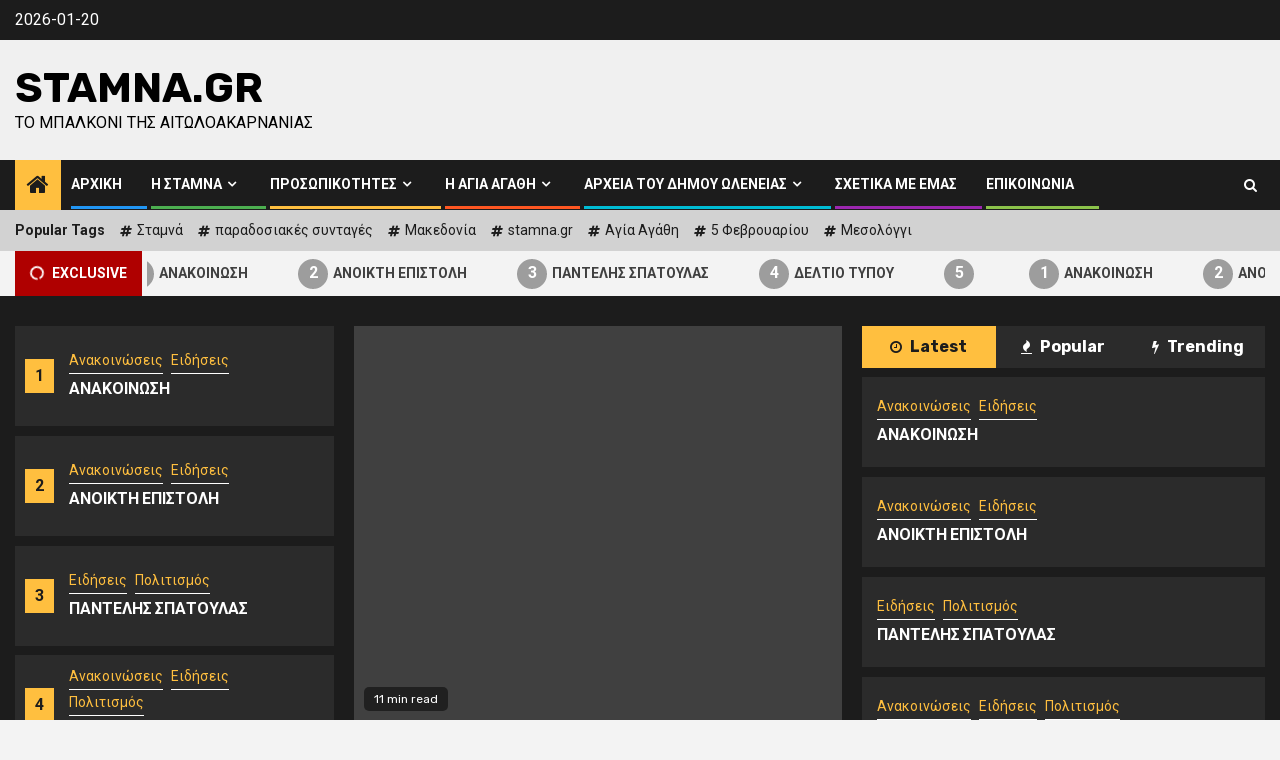

--- FILE ---
content_type: text/html; charset=UTF-8
request_url: https://www.stamna.gr/
body_size: 14859
content:
    <!doctype html>
<html lang="el">
    <head>
        <meta charset="UTF-8">
        <meta name="viewport" content="width=device-width, initial-scale=1">
        <link rel="profile" href="http://gmpg.org/xfn/11">

        <title>Stamna.gr &#8211; Το μπαλκόνι της Αιτωλοακαρνανίας</title>
<meta name='robots' content='max-image-preview:large' />
<link rel='dns-prefetch' href='//fonts.googleapis.com' />
<link rel="alternate" type="application/rss+xml" title="Ροή RSS &raquo; Stamna.gr" href="https://www.stamna.gr/?feed=rss2" />
<link rel="alternate" type="application/rss+xml" title="Ροή Σχολίων &raquo; Stamna.gr" href="https://www.stamna.gr/?feed=comments-rss2" />
<script type="text/javascript">
window._wpemojiSettings = {"baseUrl":"https:\/\/s.w.org\/images\/core\/emoji\/14.0.0\/72x72\/","ext":".png","svgUrl":"https:\/\/s.w.org\/images\/core\/emoji\/14.0.0\/svg\/","svgExt":".svg","source":{"concatemoji":"https:\/\/www.stamna.gr\/wp-includes\/js\/wp-emoji-release.min.js?ver=6.2.8"}};
/*! This file is auto-generated */
!function(e,a,t){var n,r,o,i=a.createElement("canvas"),p=i.getContext&&i.getContext("2d");function s(e,t){p.clearRect(0,0,i.width,i.height),p.fillText(e,0,0);e=i.toDataURL();return p.clearRect(0,0,i.width,i.height),p.fillText(t,0,0),e===i.toDataURL()}function c(e){var t=a.createElement("script");t.src=e,t.defer=t.type="text/javascript",a.getElementsByTagName("head")[0].appendChild(t)}for(o=Array("flag","emoji"),t.supports={everything:!0,everythingExceptFlag:!0},r=0;r<o.length;r++)t.supports[o[r]]=function(e){if(p&&p.fillText)switch(p.textBaseline="top",p.font="600 32px Arial",e){case"flag":return s("\ud83c\udff3\ufe0f\u200d\u26a7\ufe0f","\ud83c\udff3\ufe0f\u200b\u26a7\ufe0f")?!1:!s("\ud83c\uddfa\ud83c\uddf3","\ud83c\uddfa\u200b\ud83c\uddf3")&&!s("\ud83c\udff4\udb40\udc67\udb40\udc62\udb40\udc65\udb40\udc6e\udb40\udc67\udb40\udc7f","\ud83c\udff4\u200b\udb40\udc67\u200b\udb40\udc62\u200b\udb40\udc65\u200b\udb40\udc6e\u200b\udb40\udc67\u200b\udb40\udc7f");case"emoji":return!s("\ud83e\udef1\ud83c\udffb\u200d\ud83e\udef2\ud83c\udfff","\ud83e\udef1\ud83c\udffb\u200b\ud83e\udef2\ud83c\udfff")}return!1}(o[r]),t.supports.everything=t.supports.everything&&t.supports[o[r]],"flag"!==o[r]&&(t.supports.everythingExceptFlag=t.supports.everythingExceptFlag&&t.supports[o[r]]);t.supports.everythingExceptFlag=t.supports.everythingExceptFlag&&!t.supports.flag,t.DOMReady=!1,t.readyCallback=function(){t.DOMReady=!0},t.supports.everything||(n=function(){t.readyCallback()},a.addEventListener?(a.addEventListener("DOMContentLoaded",n,!1),e.addEventListener("load",n,!1)):(e.attachEvent("onload",n),a.attachEvent("onreadystatechange",function(){"complete"===a.readyState&&t.readyCallback()})),(e=t.source||{}).concatemoji?c(e.concatemoji):e.wpemoji&&e.twemoji&&(c(e.twemoji),c(e.wpemoji)))}(window,document,window._wpemojiSettings);
</script>
<style type="text/css">
img.wp-smiley,
img.emoji {
	display: inline !important;
	border: none !important;
	box-shadow: none !important;
	height: 1em !important;
	width: 1em !important;
	margin: 0 0.07em !important;
	vertical-align: -0.1em !important;
	background: none !important;
	padding: 0 !important;
}
</style>
	<link rel='stylesheet' id='wp-block-library-css' href='https://www.stamna.gr/wp-includes/css/dist/block-library/style.min.css?ver=6.2.8' type='text/css' media='all' />
<style id='wp-block-library-theme-inline-css' type='text/css'>
.wp-block-audio figcaption{color:#555;font-size:13px;text-align:center}.is-dark-theme .wp-block-audio figcaption{color:hsla(0,0%,100%,.65)}.wp-block-audio{margin:0 0 1em}.wp-block-code{border:1px solid #ccc;border-radius:4px;font-family:Menlo,Consolas,monaco,monospace;padding:.8em 1em}.wp-block-embed figcaption{color:#555;font-size:13px;text-align:center}.is-dark-theme .wp-block-embed figcaption{color:hsla(0,0%,100%,.65)}.wp-block-embed{margin:0 0 1em}.blocks-gallery-caption{color:#555;font-size:13px;text-align:center}.is-dark-theme .blocks-gallery-caption{color:hsla(0,0%,100%,.65)}.wp-block-image figcaption{color:#555;font-size:13px;text-align:center}.is-dark-theme .wp-block-image figcaption{color:hsla(0,0%,100%,.65)}.wp-block-image{margin:0 0 1em}.wp-block-pullquote{border-bottom:4px solid;border-top:4px solid;color:currentColor;margin-bottom:1.75em}.wp-block-pullquote cite,.wp-block-pullquote footer,.wp-block-pullquote__citation{color:currentColor;font-size:.8125em;font-style:normal;text-transform:uppercase}.wp-block-quote{border-left:.25em solid;margin:0 0 1.75em;padding-left:1em}.wp-block-quote cite,.wp-block-quote footer{color:currentColor;font-size:.8125em;font-style:normal;position:relative}.wp-block-quote.has-text-align-right{border-left:none;border-right:.25em solid;padding-left:0;padding-right:1em}.wp-block-quote.has-text-align-center{border:none;padding-left:0}.wp-block-quote.is-large,.wp-block-quote.is-style-large,.wp-block-quote.is-style-plain{border:none}.wp-block-search .wp-block-search__label{font-weight:700}.wp-block-search__button{border:1px solid #ccc;padding:.375em .625em}:where(.wp-block-group.has-background){padding:1.25em 2.375em}.wp-block-separator.has-css-opacity{opacity:.4}.wp-block-separator{border:none;border-bottom:2px solid;margin-left:auto;margin-right:auto}.wp-block-separator.has-alpha-channel-opacity{opacity:1}.wp-block-separator:not(.is-style-wide):not(.is-style-dots){width:100px}.wp-block-separator.has-background:not(.is-style-dots){border-bottom:none;height:1px}.wp-block-separator.has-background:not(.is-style-wide):not(.is-style-dots){height:2px}.wp-block-table{margin:0 0 1em}.wp-block-table td,.wp-block-table th{word-break:normal}.wp-block-table figcaption{color:#555;font-size:13px;text-align:center}.is-dark-theme .wp-block-table figcaption{color:hsla(0,0%,100%,.65)}.wp-block-video figcaption{color:#555;font-size:13px;text-align:center}.is-dark-theme .wp-block-video figcaption{color:hsla(0,0%,100%,.65)}.wp-block-video{margin:0 0 1em}.wp-block-template-part.has-background{margin-bottom:0;margin-top:0;padding:1.25em 2.375em}
</style>
<link rel='stylesheet' id='classic-theme-styles-css' href='https://www.stamna.gr/wp-includes/css/classic-themes.min.css?ver=6.2.8' type='text/css' media='all' />
<style id='global-styles-inline-css' type='text/css'>
body{--wp--preset--color--black: #000000;--wp--preset--color--cyan-bluish-gray: #abb8c3;--wp--preset--color--white: #ffffff;--wp--preset--color--pale-pink: #f78da7;--wp--preset--color--vivid-red: #cf2e2e;--wp--preset--color--luminous-vivid-orange: #ff6900;--wp--preset--color--luminous-vivid-amber: #fcb900;--wp--preset--color--light-green-cyan: #7bdcb5;--wp--preset--color--vivid-green-cyan: #00d084;--wp--preset--color--pale-cyan-blue: #8ed1fc;--wp--preset--color--vivid-cyan-blue: #0693e3;--wp--preset--color--vivid-purple: #9b51e0;--wp--preset--gradient--vivid-cyan-blue-to-vivid-purple: linear-gradient(135deg,rgba(6,147,227,1) 0%,rgb(155,81,224) 100%);--wp--preset--gradient--light-green-cyan-to-vivid-green-cyan: linear-gradient(135deg,rgb(122,220,180) 0%,rgb(0,208,130) 100%);--wp--preset--gradient--luminous-vivid-amber-to-luminous-vivid-orange: linear-gradient(135deg,rgba(252,185,0,1) 0%,rgba(255,105,0,1) 100%);--wp--preset--gradient--luminous-vivid-orange-to-vivid-red: linear-gradient(135deg,rgba(255,105,0,1) 0%,rgb(207,46,46) 100%);--wp--preset--gradient--very-light-gray-to-cyan-bluish-gray: linear-gradient(135deg,rgb(238,238,238) 0%,rgb(169,184,195) 100%);--wp--preset--gradient--cool-to-warm-spectrum: linear-gradient(135deg,rgb(74,234,220) 0%,rgb(151,120,209) 20%,rgb(207,42,186) 40%,rgb(238,44,130) 60%,rgb(251,105,98) 80%,rgb(254,248,76) 100%);--wp--preset--gradient--blush-light-purple: linear-gradient(135deg,rgb(255,206,236) 0%,rgb(152,150,240) 100%);--wp--preset--gradient--blush-bordeaux: linear-gradient(135deg,rgb(254,205,165) 0%,rgb(254,45,45) 50%,rgb(107,0,62) 100%);--wp--preset--gradient--luminous-dusk: linear-gradient(135deg,rgb(255,203,112) 0%,rgb(199,81,192) 50%,rgb(65,88,208) 100%);--wp--preset--gradient--pale-ocean: linear-gradient(135deg,rgb(255,245,203) 0%,rgb(182,227,212) 50%,rgb(51,167,181) 100%);--wp--preset--gradient--electric-grass: linear-gradient(135deg,rgb(202,248,128) 0%,rgb(113,206,126) 100%);--wp--preset--gradient--midnight: linear-gradient(135deg,rgb(2,3,129) 0%,rgb(40,116,252) 100%);--wp--preset--duotone--dark-grayscale: url('#wp-duotone-dark-grayscale');--wp--preset--duotone--grayscale: url('#wp-duotone-grayscale');--wp--preset--duotone--purple-yellow: url('#wp-duotone-purple-yellow');--wp--preset--duotone--blue-red: url('#wp-duotone-blue-red');--wp--preset--duotone--midnight: url('#wp-duotone-midnight');--wp--preset--duotone--magenta-yellow: url('#wp-duotone-magenta-yellow');--wp--preset--duotone--purple-green: url('#wp-duotone-purple-green');--wp--preset--duotone--blue-orange: url('#wp-duotone-blue-orange');--wp--preset--font-size--small: 13px;--wp--preset--font-size--medium: 20px;--wp--preset--font-size--large: 36px;--wp--preset--font-size--x-large: 42px;--wp--preset--spacing--20: 0.44rem;--wp--preset--spacing--30: 0.67rem;--wp--preset--spacing--40: 1rem;--wp--preset--spacing--50: 1.5rem;--wp--preset--spacing--60: 2.25rem;--wp--preset--spacing--70: 3.38rem;--wp--preset--spacing--80: 5.06rem;--wp--preset--shadow--natural: 6px 6px 9px rgba(0, 0, 0, 0.2);--wp--preset--shadow--deep: 12px 12px 50px rgba(0, 0, 0, 0.4);--wp--preset--shadow--sharp: 6px 6px 0px rgba(0, 0, 0, 0.2);--wp--preset--shadow--outlined: 6px 6px 0px -3px rgba(255, 255, 255, 1), 6px 6px rgba(0, 0, 0, 1);--wp--preset--shadow--crisp: 6px 6px 0px rgba(0, 0, 0, 1);}:where(.is-layout-flex){gap: 0.5em;}body .is-layout-flow > .alignleft{float: left;margin-inline-start: 0;margin-inline-end: 2em;}body .is-layout-flow > .alignright{float: right;margin-inline-start: 2em;margin-inline-end: 0;}body .is-layout-flow > .aligncenter{margin-left: auto !important;margin-right: auto !important;}body .is-layout-constrained > .alignleft{float: left;margin-inline-start: 0;margin-inline-end: 2em;}body .is-layout-constrained > .alignright{float: right;margin-inline-start: 2em;margin-inline-end: 0;}body .is-layout-constrained > .aligncenter{margin-left: auto !important;margin-right: auto !important;}body .is-layout-constrained > :where(:not(.alignleft):not(.alignright):not(.alignfull)){max-width: var(--wp--style--global--content-size);margin-left: auto !important;margin-right: auto !important;}body .is-layout-constrained > .alignwide{max-width: var(--wp--style--global--wide-size);}body .is-layout-flex{display: flex;}body .is-layout-flex{flex-wrap: wrap;align-items: center;}body .is-layout-flex > *{margin: 0;}:where(.wp-block-columns.is-layout-flex){gap: 2em;}.has-black-color{color: var(--wp--preset--color--black) !important;}.has-cyan-bluish-gray-color{color: var(--wp--preset--color--cyan-bluish-gray) !important;}.has-white-color{color: var(--wp--preset--color--white) !important;}.has-pale-pink-color{color: var(--wp--preset--color--pale-pink) !important;}.has-vivid-red-color{color: var(--wp--preset--color--vivid-red) !important;}.has-luminous-vivid-orange-color{color: var(--wp--preset--color--luminous-vivid-orange) !important;}.has-luminous-vivid-amber-color{color: var(--wp--preset--color--luminous-vivid-amber) !important;}.has-light-green-cyan-color{color: var(--wp--preset--color--light-green-cyan) !important;}.has-vivid-green-cyan-color{color: var(--wp--preset--color--vivid-green-cyan) !important;}.has-pale-cyan-blue-color{color: var(--wp--preset--color--pale-cyan-blue) !important;}.has-vivid-cyan-blue-color{color: var(--wp--preset--color--vivid-cyan-blue) !important;}.has-vivid-purple-color{color: var(--wp--preset--color--vivid-purple) !important;}.has-black-background-color{background-color: var(--wp--preset--color--black) !important;}.has-cyan-bluish-gray-background-color{background-color: var(--wp--preset--color--cyan-bluish-gray) !important;}.has-white-background-color{background-color: var(--wp--preset--color--white) !important;}.has-pale-pink-background-color{background-color: var(--wp--preset--color--pale-pink) !important;}.has-vivid-red-background-color{background-color: var(--wp--preset--color--vivid-red) !important;}.has-luminous-vivid-orange-background-color{background-color: var(--wp--preset--color--luminous-vivid-orange) !important;}.has-luminous-vivid-amber-background-color{background-color: var(--wp--preset--color--luminous-vivid-amber) !important;}.has-light-green-cyan-background-color{background-color: var(--wp--preset--color--light-green-cyan) !important;}.has-vivid-green-cyan-background-color{background-color: var(--wp--preset--color--vivid-green-cyan) !important;}.has-pale-cyan-blue-background-color{background-color: var(--wp--preset--color--pale-cyan-blue) !important;}.has-vivid-cyan-blue-background-color{background-color: var(--wp--preset--color--vivid-cyan-blue) !important;}.has-vivid-purple-background-color{background-color: var(--wp--preset--color--vivid-purple) !important;}.has-black-border-color{border-color: var(--wp--preset--color--black) !important;}.has-cyan-bluish-gray-border-color{border-color: var(--wp--preset--color--cyan-bluish-gray) !important;}.has-white-border-color{border-color: var(--wp--preset--color--white) !important;}.has-pale-pink-border-color{border-color: var(--wp--preset--color--pale-pink) !important;}.has-vivid-red-border-color{border-color: var(--wp--preset--color--vivid-red) !important;}.has-luminous-vivid-orange-border-color{border-color: var(--wp--preset--color--luminous-vivid-orange) !important;}.has-luminous-vivid-amber-border-color{border-color: var(--wp--preset--color--luminous-vivid-amber) !important;}.has-light-green-cyan-border-color{border-color: var(--wp--preset--color--light-green-cyan) !important;}.has-vivid-green-cyan-border-color{border-color: var(--wp--preset--color--vivid-green-cyan) !important;}.has-pale-cyan-blue-border-color{border-color: var(--wp--preset--color--pale-cyan-blue) !important;}.has-vivid-cyan-blue-border-color{border-color: var(--wp--preset--color--vivid-cyan-blue) !important;}.has-vivid-purple-border-color{border-color: var(--wp--preset--color--vivid-purple) !important;}.has-vivid-cyan-blue-to-vivid-purple-gradient-background{background: var(--wp--preset--gradient--vivid-cyan-blue-to-vivid-purple) !important;}.has-light-green-cyan-to-vivid-green-cyan-gradient-background{background: var(--wp--preset--gradient--light-green-cyan-to-vivid-green-cyan) !important;}.has-luminous-vivid-amber-to-luminous-vivid-orange-gradient-background{background: var(--wp--preset--gradient--luminous-vivid-amber-to-luminous-vivid-orange) !important;}.has-luminous-vivid-orange-to-vivid-red-gradient-background{background: var(--wp--preset--gradient--luminous-vivid-orange-to-vivid-red) !important;}.has-very-light-gray-to-cyan-bluish-gray-gradient-background{background: var(--wp--preset--gradient--very-light-gray-to-cyan-bluish-gray) !important;}.has-cool-to-warm-spectrum-gradient-background{background: var(--wp--preset--gradient--cool-to-warm-spectrum) !important;}.has-blush-light-purple-gradient-background{background: var(--wp--preset--gradient--blush-light-purple) !important;}.has-blush-bordeaux-gradient-background{background: var(--wp--preset--gradient--blush-bordeaux) !important;}.has-luminous-dusk-gradient-background{background: var(--wp--preset--gradient--luminous-dusk) !important;}.has-pale-ocean-gradient-background{background: var(--wp--preset--gradient--pale-ocean) !important;}.has-electric-grass-gradient-background{background: var(--wp--preset--gradient--electric-grass) !important;}.has-midnight-gradient-background{background: var(--wp--preset--gradient--midnight) !important;}.has-small-font-size{font-size: var(--wp--preset--font-size--small) !important;}.has-medium-font-size{font-size: var(--wp--preset--font-size--medium) !important;}.has-large-font-size{font-size: var(--wp--preset--font-size--large) !important;}.has-x-large-font-size{font-size: var(--wp--preset--font-size--x-large) !important;}
.wp-block-navigation a:where(:not(.wp-element-button)){color: inherit;}
:where(.wp-block-columns.is-layout-flex){gap: 2em;}
.wp-block-pullquote{font-size: 1.5em;line-height: 1.6;}
</style>
<link rel='stylesheet' id='contact-form-7-css' href='https://www.stamna.gr/wp-content/plugins/contact-form-7/includes/css/styles.css?ver=5.8.7' type='text/css' media='all' />
<link rel='stylesheet' id='font-awesome-4-css' href='https://www.stamna.gr/wp-content/themes/newsphere/assets/font-awesome/css/font-awesome.min.css?ver=6.2.8' type='text/css' media='all' />
<link rel='stylesheet' id='bootstrap-css' href='https://www.stamna.gr/wp-content/themes/newsphere/assets/bootstrap/css/bootstrap.min.css?ver=6.2.8' type='text/css' media='all' />
<link rel='stylesheet' id='swiper-slider-css' href='https://www.stamna.gr/wp-content/themes/newsphere/assets/swiper/css/swiper.min.css?ver=6.2.8' type='text/css' media='all' />
<link rel='stylesheet' id='sidr-css' href='https://www.stamna.gr/wp-content/themes/newsphere/assets/sidr/css/sidr.bare.css?ver=6.2.8' type='text/css' media='all' />
<link rel='stylesheet' id='magnific-popup-css' href='https://www.stamna.gr/wp-content/themes/newsphere/assets/magnific-popup/magnific-popup.css?ver=6.2.8' type='text/css' media='all' />
<link rel='stylesheet' id='newsphere-google-fonts-css' href='https://fonts.googleapis.com/css?family=Roboto:400,500,700|Rubik:400,500,700&#038;subset=latin,latin-ext' type='text/css' media='all' />
<link rel='stylesheet' id='newsphere-style-css' href='https://www.stamna.gr/wp-content/themes/newsphere/style.css?ver=3.3.2' type='text/css' media='all' />
<script type='text/javascript' src='https://www.stamna.gr/wp-includes/js/jquery/jquery.min.js?ver=3.6.4' id='jquery-core-js'></script>
<script type='text/javascript' src='https://www.stamna.gr/wp-includes/js/jquery/jquery-migrate.min.js?ver=3.4.0' id='jquery-migrate-js'></script>
<link rel="https://api.w.org/" href="https://www.stamna.gr/index.php?rest_route=/" /><link rel="EditURI" type="application/rsd+xml" title="RSD" href="https://www.stamna.gr/xmlrpc.php?rsd" />
<link rel="wlwmanifest" type="application/wlwmanifest+xml" href="https://www.stamna.gr/wp-includes/wlwmanifest.xml" />
<meta name="generator" content="WordPress 6.2.8" />
        <style type="text/css">
                        body .site-title a,
            .site-header .site-branding .site-title a:visited,
            .site-header .site-branding .site-title a:hover,
            .site-description {
                color: #000000;
            }

            .header-layout-3 .site-header .site-branding .site-title,
            .site-branding .site-title {
                font-size: 42px;
            }

            @media only screen and (max-width: 640px) {
                .site-branding .site-title {
                    font-size: 40px;

                }
            }

            @media only screen and (max-width: 375px) {
                .site-branding .site-title {
                    font-size: 32px;

                }
            }

            
            
            .elementor-default .elementor-section.elementor-section-full_width > .elementor-container,
            .elementor-default .elementor-section.elementor-section-boxed > .elementor-container,
            .elementor-page .elementor-section.elementor-section-full_width > .elementor-container,
            .elementor-page .elementor-section.elementor-section-boxed > .elementor-container{
                max-width: 1300px;
            }

            .container-wrapper .elementor {
                max-width: 100%;
            }

            .align-content-left .elementor-section-stretched,
            .align-content-right .elementor-section-stretched {
                max-width: 100%;
                left: 0 !important;
            }
        

        </style>
            </head>

<body class="home blog wp-embed-responsive hfeed aft-default-mode aft-sticky-sidebar aft-hide-comment-count-in-list aft-hide-minutes-read-in-list aft-hide-date-author-in-list default-content-layout full-width-content">
    <svg xmlns="http://www.w3.org/2000/svg" viewBox="0 0 0 0" width="0" height="0" focusable="false" role="none" style="visibility: hidden; position: absolute; left: -9999px; overflow: hidden;" ><defs><filter id="wp-duotone-dark-grayscale"><feColorMatrix color-interpolation-filters="sRGB" type="matrix" values=" .299 .587 .114 0 0 .299 .587 .114 0 0 .299 .587 .114 0 0 .299 .587 .114 0 0 " /><feComponentTransfer color-interpolation-filters="sRGB" ><feFuncR type="table" tableValues="0 0.49803921568627" /><feFuncG type="table" tableValues="0 0.49803921568627" /><feFuncB type="table" tableValues="0 0.49803921568627" /><feFuncA type="table" tableValues="1 1" /></feComponentTransfer><feComposite in2="SourceGraphic" operator="in" /></filter></defs></svg><svg xmlns="http://www.w3.org/2000/svg" viewBox="0 0 0 0" width="0" height="0" focusable="false" role="none" style="visibility: hidden; position: absolute; left: -9999px; overflow: hidden;" ><defs><filter id="wp-duotone-grayscale"><feColorMatrix color-interpolation-filters="sRGB" type="matrix" values=" .299 .587 .114 0 0 .299 .587 .114 0 0 .299 .587 .114 0 0 .299 .587 .114 0 0 " /><feComponentTransfer color-interpolation-filters="sRGB" ><feFuncR type="table" tableValues="0 1" /><feFuncG type="table" tableValues="0 1" /><feFuncB type="table" tableValues="0 1" /><feFuncA type="table" tableValues="1 1" /></feComponentTransfer><feComposite in2="SourceGraphic" operator="in" /></filter></defs></svg><svg xmlns="http://www.w3.org/2000/svg" viewBox="0 0 0 0" width="0" height="0" focusable="false" role="none" style="visibility: hidden; position: absolute; left: -9999px; overflow: hidden;" ><defs><filter id="wp-duotone-purple-yellow"><feColorMatrix color-interpolation-filters="sRGB" type="matrix" values=" .299 .587 .114 0 0 .299 .587 .114 0 0 .299 .587 .114 0 0 .299 .587 .114 0 0 " /><feComponentTransfer color-interpolation-filters="sRGB" ><feFuncR type="table" tableValues="0.54901960784314 0.98823529411765" /><feFuncG type="table" tableValues="0 1" /><feFuncB type="table" tableValues="0.71764705882353 0.25490196078431" /><feFuncA type="table" tableValues="1 1" /></feComponentTransfer><feComposite in2="SourceGraphic" operator="in" /></filter></defs></svg><svg xmlns="http://www.w3.org/2000/svg" viewBox="0 0 0 0" width="0" height="0" focusable="false" role="none" style="visibility: hidden; position: absolute; left: -9999px; overflow: hidden;" ><defs><filter id="wp-duotone-blue-red"><feColorMatrix color-interpolation-filters="sRGB" type="matrix" values=" .299 .587 .114 0 0 .299 .587 .114 0 0 .299 .587 .114 0 0 .299 .587 .114 0 0 " /><feComponentTransfer color-interpolation-filters="sRGB" ><feFuncR type="table" tableValues="0 1" /><feFuncG type="table" tableValues="0 0.27843137254902" /><feFuncB type="table" tableValues="0.5921568627451 0.27843137254902" /><feFuncA type="table" tableValues="1 1" /></feComponentTransfer><feComposite in2="SourceGraphic" operator="in" /></filter></defs></svg><svg xmlns="http://www.w3.org/2000/svg" viewBox="0 0 0 0" width="0" height="0" focusable="false" role="none" style="visibility: hidden; position: absolute; left: -9999px; overflow: hidden;" ><defs><filter id="wp-duotone-midnight"><feColorMatrix color-interpolation-filters="sRGB" type="matrix" values=" .299 .587 .114 0 0 .299 .587 .114 0 0 .299 .587 .114 0 0 .299 .587 .114 0 0 " /><feComponentTransfer color-interpolation-filters="sRGB" ><feFuncR type="table" tableValues="0 0" /><feFuncG type="table" tableValues="0 0.64705882352941" /><feFuncB type="table" tableValues="0 1" /><feFuncA type="table" tableValues="1 1" /></feComponentTransfer><feComposite in2="SourceGraphic" operator="in" /></filter></defs></svg><svg xmlns="http://www.w3.org/2000/svg" viewBox="0 0 0 0" width="0" height="0" focusable="false" role="none" style="visibility: hidden; position: absolute; left: -9999px; overflow: hidden;" ><defs><filter id="wp-duotone-magenta-yellow"><feColorMatrix color-interpolation-filters="sRGB" type="matrix" values=" .299 .587 .114 0 0 .299 .587 .114 0 0 .299 .587 .114 0 0 .299 .587 .114 0 0 " /><feComponentTransfer color-interpolation-filters="sRGB" ><feFuncR type="table" tableValues="0.78039215686275 1" /><feFuncG type="table" tableValues="0 0.94901960784314" /><feFuncB type="table" tableValues="0.35294117647059 0.47058823529412" /><feFuncA type="table" tableValues="1 1" /></feComponentTransfer><feComposite in2="SourceGraphic" operator="in" /></filter></defs></svg><svg xmlns="http://www.w3.org/2000/svg" viewBox="0 0 0 0" width="0" height="0" focusable="false" role="none" style="visibility: hidden; position: absolute; left: -9999px; overflow: hidden;" ><defs><filter id="wp-duotone-purple-green"><feColorMatrix color-interpolation-filters="sRGB" type="matrix" values=" .299 .587 .114 0 0 .299 .587 .114 0 0 .299 .587 .114 0 0 .299 .587 .114 0 0 " /><feComponentTransfer color-interpolation-filters="sRGB" ><feFuncR type="table" tableValues="0.65098039215686 0.40392156862745" /><feFuncG type="table" tableValues="0 1" /><feFuncB type="table" tableValues="0.44705882352941 0.4" /><feFuncA type="table" tableValues="1 1" /></feComponentTransfer><feComposite in2="SourceGraphic" operator="in" /></filter></defs></svg><svg xmlns="http://www.w3.org/2000/svg" viewBox="0 0 0 0" width="0" height="0" focusable="false" role="none" style="visibility: hidden; position: absolute; left: -9999px; overflow: hidden;" ><defs><filter id="wp-duotone-blue-orange"><feColorMatrix color-interpolation-filters="sRGB" type="matrix" values=" .299 .587 .114 0 0 .299 .587 .114 0 0 .299 .587 .114 0 0 .299 .587 .114 0 0 " /><feComponentTransfer color-interpolation-filters="sRGB" ><feFuncR type="table" tableValues="0.098039215686275 1" /><feFuncG type="table" tableValues="0 0.66274509803922" /><feFuncB type="table" tableValues="0.84705882352941 0.41960784313725" /><feFuncA type="table" tableValues="1 1" /></feComponentTransfer><feComposite in2="SourceGraphic" operator="in" /></filter></defs></svg>
    <div id="af-preloader">
        <div class="af-preloader-wrap">
            <div class="af-sp af-sp-wave">
            </div>
        </div>
    </div>

<div id="page" class="site">
    <a class="skip-link screen-reader-text" href="#content">Skip to content</a>


        <header id="masthead" class="header-style1 header-layout-1">

                <div class="top-header">
        <div class="container-wrapper">
            <div class="top-bar-flex">
                <div class="top-bar-left col-2">

                    
                    <div class="date-bar-left">
                                                    <span class="topbar-date">
                                        2026-01-20                                    </span>

                                            </div>
                </div>

                <div class="top-bar-right col-2">
  						<span class="aft-small-social-menu">
  							  						</span>
                </div>
            </div>
        </div>

    </div>
<div class="main-header " data-background="">
    <div class="container-wrapper">
        <div class="af-container-row af-flex-container">
            <div class="col-3 float-l pad">
                <div class="logo-brand">
                    <div class="site-branding">
                                                    <h1 class="site-title font-family-1">
                                <a href="https://www.stamna.gr/"
                                   rel="home">Stamna.gr</a>
                            </h1>
                        
                                                    <p class="site-description">Το μπαλκόνι της Αιτωλοακαρνανίας</p>
                                            </div>
                </div>
            </div>
            <div class="col-66 float-l pad">
                            </div>
        </div>
    </div>

</div>

            <div class="header-menu-part">
                <div id="main-navigation-bar" class="bottom-bar">
                    <div class="navigation-section-wrapper">
                        <div class="container-wrapper">
                            <div class="header-middle-part">
                                <div class="navigation-container">
                                    <nav class="main-navigation clearfix">
                                                                                <span class="aft-home-icon">
                                                                                    <a href="https://www.stamna.gr">
                                            <i class="fa fa-home" aria-hidden="true"></i>
                                        </a>
                                    </span>
                                                                                <div class="aft-dynamic-navigation-elements">
                                            <button class="toggle-menu" aria-controls="primary-menu" aria-expanded="false">
                                            <span class="screen-reader-text">
                                                Primary Menu                                            </span>
                                                <i class="ham"></i>
                                            </button>


                                            <div class="menu main-menu menu-desktop show-menu-border"><ul id="primary-menu" class="menu"><li id="menu-item-5447" class="menu-item menu-item-type-custom menu-item-object-custom current-menu-item current_page_item menu-item-home menu-item-5447"><a href="https://www.stamna.gr/" aria-current="page">Αρχική</a></li>
<li id="menu-item-5458" class="menu-item menu-item-type-post_type menu-item-object-page menu-item-has-children menu-item-5458"><a href="https://www.stamna.gr/?page_id=5226">Η Σταμνά</a>
<ul class="sub-menu">
	<li id="menu-item-5461" class="menu-item menu-item-type-post_type menu-item-object-page menu-item-5461"><a href="https://www.stamna.gr/?page_id=385">Μικρό Οδοιπορικό</a></li>
	<li id="menu-item-5459" class="menu-item menu-item-type-post_type menu-item-object-page menu-item-5459"><a href="https://www.stamna.gr/?page_id=155">Αρχαιότητα</a></li>
	<li id="menu-item-5460" class="menu-item menu-item-type-post_type menu-item-object-page menu-item-5460"><a href="https://www.stamna.gr/?page_id=5235">Αρχές 19ου αιώνα</a></li>
	<li id="menu-item-5473" class="menu-item menu-item-type-post_type menu-item-object-page menu-item-5473"><a href="https://www.stamna.gr/?page_id=5242">Φυσικό Περιβάλλον</a></li>
	<li id="menu-item-5472" class="menu-item menu-item-type-post_type menu-item-object-page menu-item-5472"><a href="https://www.stamna.gr/?page_id=46">Πολιτισμός</a></li>
	<li id="menu-item-5463" class="menu-item menu-item-type-post_type menu-item-object-page menu-item-5463"><a href="https://www.stamna.gr/?page_id=5238">Δράσεις</a></li>
	<li id="menu-item-5468" class="menu-item menu-item-type-post_type menu-item-object-page menu-item-has-children menu-item-5468"><a href="https://www.stamna.gr/?page_id=5240">Πληροφορίες</a>
	<ul class="sub-menu">
		<li id="menu-item-5469" class="menu-item menu-item-type-post_type menu-item-object-page menu-item-5469"><a href="https://www.stamna.gr/?page_id=368">Κέντρα Υγείας Αιτωλοακαρνανίας</a></li>
		<li id="menu-item-5470" class="menu-item menu-item-type-post_type menu-item-object-page menu-item-5470"><a href="https://www.stamna.gr/?page_id=366">ΚΕΠ Αιτωλοακαρνανίας</a></li>
		<li id="menu-item-5471" class="menu-item menu-item-type-post_type menu-item-object-page menu-item-5471"><a href="https://www.stamna.gr/?page_id=365">Χρήσιμα Τηλέφωνα Αιτωλοακαρνανίας</a></li>
	</ul>
</li>
</ul>
</li>
<li id="menu-item-5449" class="menu-item menu-item-type-post_type menu-item-object-page menu-item-has-children menu-item-5449"><a href="https://www.stamna.gr/?page_id=305">Προσωπικότητες</a>
<ul class="sub-menu">
	<li id="menu-item-5455" class="menu-item menu-item-type-post_type menu-item-object-page menu-item-5455"><a href="https://www.stamna.gr/?page_id=2225">Πρόσωπα</a></li>
	<li id="menu-item-5452" class="menu-item menu-item-type-post_type menu-item-object-page menu-item-5452"><a href="https://www.stamna.gr/?page_id=307">Περίοδος 1821</a></li>
	<li id="menu-item-5453" class="menu-item menu-item-type-post_type menu-item-object-page menu-item-5453"><a href="https://www.stamna.gr/?page_id=318">Περίοδος 1912-1913</a></li>
	<li id="menu-item-5454" class="menu-item menu-item-type-post_type menu-item-object-page menu-item-5454"><a href="https://www.stamna.gr/?page_id=320">Περίοδος 1919-1922</a></li>
	<li id="menu-item-5450" class="menu-item menu-item-type-post_type menu-item-object-page menu-item-5450"><a href="https://www.stamna.gr/?page_id=324">Β΄  Παγκόσμιος Πόλεμος 1940-1945</a></li>
	<li id="menu-item-5451" class="menu-item menu-item-type-post_type menu-item-object-page menu-item-5451"><a href="https://www.stamna.gr/?page_id=327">Εμφύλιος Πόλεμος 1945-1949</a></li>
</ul>
</li>
<li id="menu-item-5464" class="menu-item menu-item-type-post_type menu-item-object-page menu-item-has-children menu-item-5464"><a href="https://www.stamna.gr/?page_id=130">Η Αγία Αγάθη</a>
<ul class="sub-menu">
	<li id="menu-item-5465" class="menu-item menu-item-type-post_type menu-item-object-page menu-item-5465"><a href="https://www.stamna.gr/?page_id=140">Η Αγία Αγάθη η Μάρτυς (Συναξαριστής)</a></li>
	<li id="menu-item-5466" class="menu-item menu-item-type-post_type menu-item-object-page menu-item-5466"><a href="https://www.stamna.gr/?page_id=161">Η φορεσία των αρματωμένων</a></li>
	<li id="menu-item-5467" class="menu-item menu-item-type-post_type menu-item-object-page menu-item-5467"><a href="https://www.stamna.gr/?page_id=337">Ονομαστική  Κατάσταση των μελών της παρέας των αρματωμένων</a></li>
</ul>
</li>
<li id="menu-item-5474" class="menu-item menu-item-type-post_type menu-item-object-page menu-item-has-children menu-item-5474"><a href="https://www.stamna.gr/?page_id=2984">Αρχεία του Δήμου Ωλενείας</a>
<ul class="sub-menu">
	<li id="menu-item-5475" class="menu-item menu-item-type-post_type menu-item-object-page menu-item-5475"><a href="https://www.stamna.gr/?page_id=3013">Γάμοι 1901-1910</a></li>
</ul>
</li>
<li id="menu-item-5456" class="menu-item menu-item-type-post_type menu-item-object-page menu-item-5456"><a href="https://www.stamna.gr/?page_id=67">Σχετικά με εμάς</a></li>
<li id="menu-item-5448" class="menu-item menu-item-type-post_type menu-item-object-page menu-item-5448"><a href="https://www.stamna.gr/?page_id=71">Επικοινωνία</a></li>
</ul></div>                                        </div>

                                    </nav>
                                </div>
                            </div>
                            <div class="header-right-part">

                                                                <div class="af-search-wrap">
                                    <div class="search-overlay">
                                        <a href="#" title="Search" class="search-icon">
                                            <i class="fa fa-search"></i>
                                        </a>
                                        <div class="af-search-form">
                                            <form role="search" method="get" class="search-form" action="https://www.stamna.gr/">
				<label>
					<span class="screen-reader-text">Αναζήτηση για:</span>
					<input type="search" class="search-field" placeholder="Αναζήτηση&hellip;" value="" name="s" />
				</label>
				<input type="submit" class="search-submit" value="Αναζήτηση" />
			</form>                                        </div>
                                    </div>
                                </div>
                            </div>
                        </div>
                    </div>
                </div>
            </div>
        </header>

        <!-- end slider-section -->
        
                    <div class="aft-popular-tags">
                <div class="container-wrapper">
                    <div class="aft-popular-taxonomies-lists clearfix"><strong>Popular Tags</strong><ul><li><a href="https://www.stamna.gr/?tag=%cf%83%cf%84%ce%b1%ce%bc%ce%bd%ce%ac">Σταμνά</a></li><li><a href="https://www.stamna.gr/?tag=%cf%80%ce%b1%cf%81%ce%b1%ce%b4%ce%bf%cf%83%ce%b9%ce%b1%ce%ba%ce%ad%cf%82-%cf%83%cf%85%ce%bd%cf%84%ce%b1%ce%b3%ce%ad%cf%82">παραδοσιακές συνταγές</a></li><li><a href="https://www.stamna.gr/?tag=%ce%bc%ce%b1%ce%ba%ce%b5%ce%b4%ce%bf%ce%bd%ce%af%ce%b1">Μακεδονία</a></li><li><a href="https://www.stamna.gr/?tag=stamna-gr">stamna.gr</a></li><li><a href="https://www.stamna.gr/?tag=%ce%b1%ce%b3%ce%af%ce%b1-%ce%b1%ce%b3%ce%ac%ce%b8%ce%b7">Αγία Αγάθη</a></li><li><a href="https://www.stamna.gr/?tag=5-%cf%86%ce%b5%ce%b2%cf%81%ce%bf%cf%85%ce%b1%cf%81%ce%af%ce%bf%cf%85">5 Φεβρουαρίου</a></li><li><a href="https://www.stamna.gr/?tag=%ce%bc%ce%b5%cf%83%ce%bf%ce%bb%cf%8c%ce%b3%ce%b3%ce%b9">Μεσολόγγι</a></li></ul></div>                </div>
            </div>
                            <div class="banner-exclusive-posts-wrapper clearfix">

                
                <div class="container-wrapper">
                    <div class="exclusive-posts">
                        <div class="exclusive-now primary-color">
                            <strong>
                                <i class="fa fa-spin fa-circle-o-notch"></i>
                                                                    <span>Exclusive</span>
                                                            </strong>
                        </div>
                        <div class="exclusive-slides" dir="ltr">
                                                        <div class='marquee aft-flash-slide left' data-speed='80000'
                                 data-gap='0' data-duplicated='true' data-direction="left" >
                                                                    <a href="https://www.stamna.gr/?p=6241">
                                        
                                        
                                        <span class="circle-marq">
                                            <span class="trending-no">
                                                1                                            </span>
                                                                                </span>

                                        ΑΝΑΚΟΙΝΩΣΗ                                    </a>
                                                                        <a href="https://www.stamna.gr/?p=6238">
                                        
                                        
                                        <span class="circle-marq">
                                            <span class="trending-no">
                                                2                                            </span>
                                                                                </span>

                                        ΑΝΟΙΚΤΗ ΕΠΙΣΤΟΛΗ                                    </a>
                                                                        <a href="https://www.stamna.gr/?p=6227">
                                        
                                        
                                        <span class="circle-marq">
                                            <span class="trending-no">
                                                3                                            </span>
                                                                                </span>

                                        ΠΑΝΤΕΛΗΣ ΣΠΑΤΟΥΛΑΣ                                    </a>
                                                                        <a href="https://www.stamna.gr/?p=6218">
                                        
                                        
                                        <span class="circle-marq">
                                            <span class="trending-no">
                                                4                                            </span>
                                                                                </span>

                                        ΔΕΛΤΙΟ ΤΥΠΟΥ                                    </a>
                                                                        <a href="https://www.stamna.gr/?p=6209">
                                        
                                        
                                        <span class="circle-marq">
                                            <span class="trending-no">
                                                5                                            </span>
                                                                                </span>

                                                                            </a>
                                                                </div>
                        </div>
                    </div>
                </div>
            </div>
            <!-- Excluive line END -->
                            <section class="aft-blocks aft-main-banner-section banner-carousel-1-wrap bg-fixed " dir="ltr">
            <div class="container-wrapper">
                
                <!-- <div class="banner-carousel-1 af-widget-carousel owl-carousel owl-theme"> -->
                <div class="aft-main-banner-wrapper af-container-row clearfix">
                    <div class="col col-66 float-l pad full-wid-resp">
                        
<div class="af-container-row clearfix af-flex-container">
    <div class="col-40 pad float-l full-wid-resp">
        <div class="vertical-slider af-widget-carousel swiper-container">
            <div class="swiper-wrapper">

                
                        <div class="swiper-slide">
                            <div class="list-part af-sec-post">
                                <div class="af-double-column list-style clearfix">
                                    <div class="read-single color-pad">
                                        <span class="trending-no">
                                                1                                            </span>

                                        <div class="read-details float-l col-85 pad color-tp-pad">
                                            <div class="read-categories">
                                                <ul class="cat-links"><li class="meta-category">
                             <a class="newsphere-categories category-color-1" href="https://www.stamna.gr/?cat=96" alt="View all posts in Ανακοινώσεις"> 
                                 Ανακοινώσεις
                             </a>
                        </li><li class="meta-category">
                             <a class="newsphere-categories category-color-1" href="https://www.stamna.gr/?cat=5" alt="View all posts in Ειδήσεις"> 
                                 Ειδήσεις
                             </a>
                        </li></ul>                                            </div>
                                            <div class="read-title">
                                                <h4>
                                                    <a href="https://www.stamna.gr/?p=6241">ΑΝΑΚΟΙΝΩΣΗ</a>
                                                </h4>
                                            </div>

                                            <div class="entry-meta">
                                                                                                
            <span class="author-links">

                            <span class="item-metadata posts-date">
                <i class="fa fa-clock-o"></i>
                    3 έτη ago            </span>
                            
                    <span class="item-metadata posts-author byline">
                    <i class="fa fa-pencil-square-o"></i>
                                    <a href="https://www.stamna.gr/?author=3">
                    stamgr                </a>
               </span>
                
        </span>
                                                    </div>

                                        </div>
                                    </div>
                                </div>
                            </div>
                        </div>
                    
                        <div class="swiper-slide">
                            <div class="list-part af-sec-post">
                                <div class="af-double-column list-style clearfix">
                                    <div class="read-single color-pad">
                                        <span class="trending-no">
                                                2                                            </span>

                                        <div class="read-details float-l col-85 pad color-tp-pad">
                                            <div class="read-categories">
                                                <ul class="cat-links"><li class="meta-category">
                             <a class="newsphere-categories category-color-1" href="https://www.stamna.gr/?cat=96" alt="View all posts in Ανακοινώσεις"> 
                                 Ανακοινώσεις
                             </a>
                        </li><li class="meta-category">
                             <a class="newsphere-categories category-color-1" href="https://www.stamna.gr/?cat=5" alt="View all posts in Ειδήσεις"> 
                                 Ειδήσεις
                             </a>
                        </li></ul>                                            </div>
                                            <div class="read-title">
                                                <h4>
                                                    <a href="https://www.stamna.gr/?p=6238">ΑΝΟΙΚΤΗ ΕΠΙΣΤΟΛΗ</a>
                                                </h4>
                                            </div>

                                            <div class="entry-meta">
                                                                                                
            <span class="author-links">

                            <span class="item-metadata posts-date">
                <i class="fa fa-clock-o"></i>
                    3 έτη ago            </span>
                            
                    <span class="item-metadata posts-author byline">
                    <i class="fa fa-pencil-square-o"></i>
                                    <a href="https://www.stamna.gr/?author=3">
                    stamgr                </a>
               </span>
                
        </span>
                                                    </div>

                                        </div>
                                    </div>
                                </div>
                            </div>
                        </div>
                    
                        <div class="swiper-slide">
                            <div class="list-part af-sec-post">
                                <div class="af-double-column list-style clearfix">
                                    <div class="read-single color-pad">
                                        <span class="trending-no">
                                                3                                            </span>

                                        <div class="read-details float-l col-85 pad color-tp-pad">
                                            <div class="read-categories">
                                                <ul class="cat-links"><li class="meta-category">
                             <a class="newsphere-categories category-color-1" href="https://www.stamna.gr/?cat=5" alt="View all posts in Ειδήσεις"> 
                                 Ειδήσεις
                             </a>
                        </li><li class="meta-category">
                             <a class="newsphere-categories category-color-1" href="https://www.stamna.gr/?cat=406" alt="View all posts in Πολιτισμός"> 
                                 Πολιτισμός
                             </a>
                        </li></ul>                                            </div>
                                            <div class="read-title">
                                                <h4>
                                                    <a href="https://www.stamna.gr/?p=6227">ΠΑΝΤΕΛΗΣ ΣΠΑΤΟΥΛΑΣ</a>
                                                </h4>
                                            </div>

                                            <div class="entry-meta">
                                                                                                
            <span class="author-links">

                            <span class="item-metadata posts-date">
                <i class="fa fa-clock-o"></i>
                    4 έτη ago            </span>
                            
                    <span class="item-metadata posts-author byline">
                    <i class="fa fa-pencil-square-o"></i>
                                    <a href="https://www.stamna.gr/?author=3">
                    stamgr                </a>
               </span>
                
        </span>
                                                    </div>

                                        </div>
                                    </div>
                                </div>
                            </div>
                        </div>
                    
                        <div class="swiper-slide">
                            <div class="list-part af-sec-post">
                                <div class="af-double-column list-style clearfix">
                                    <div class="read-single color-pad">
                                        <span class="trending-no">
                                                4                                            </span>

                                        <div class="read-details float-l col-85 pad color-tp-pad">
                                            <div class="read-categories">
                                                <ul class="cat-links"><li class="meta-category">
                             <a class="newsphere-categories category-color-1" href="https://www.stamna.gr/?cat=96" alt="View all posts in Ανακοινώσεις"> 
                                 Ανακοινώσεις
                             </a>
                        </li><li class="meta-category">
                             <a class="newsphere-categories category-color-1" href="https://www.stamna.gr/?cat=5" alt="View all posts in Ειδήσεις"> 
                                 Ειδήσεις
                             </a>
                        </li><li class="meta-category">
                             <a class="newsphere-categories category-color-1" href="https://www.stamna.gr/?cat=406" alt="View all posts in Πολιτισμός"> 
                                 Πολιτισμός
                             </a>
                        </li></ul>                                            </div>
                                            <div class="read-title">
                                                <h4>
                                                    <a href="https://www.stamna.gr/?p=6218">ΔΕΛΤΙΟ ΤΥΠΟΥ</a>
                                                </h4>
                                            </div>

                                            <div class="entry-meta">
                                                                                                
            <span class="author-links">

                            <span class="item-metadata posts-date">
                <i class="fa fa-clock-o"></i>
                    5 έτη ago            </span>
                            
                    <span class="item-metadata posts-author byline">
                    <i class="fa fa-pencil-square-o"></i>
                                    <a href="https://www.stamna.gr/?author=3">
                    stamgr                </a>
               </span>
                
        </span>
                                                    </div>

                                        </div>
                                    </div>
                                </div>
                            </div>
                        </div>
                    
                        <div class="swiper-slide">
                            <div class="list-part af-sec-post">
                                <div class="af-double-column list-style clearfix">
                                    <div class="read-single color-pad">
                                        <span class="trending-no">
                                                5                                            </span>

                                        <div class="read-details float-l col-85 pad color-tp-pad">
                                            <div class="read-categories">
                                                <ul class="cat-links"><li class="meta-category">
                             <a class="newsphere-categories category-color-1" href="https://www.stamna.gr/?cat=96" alt="View all posts in Ανακοινώσεις"> 
                                 Ανακοινώσεις
                             </a>
                        </li><li class="meta-category">
                             <a class="newsphere-categories category-color-1" href="https://www.stamna.gr/?cat=5" alt="View all posts in Ειδήσεις"> 
                                 Ειδήσεις
                             </a>
                        </li></ul>                                            </div>
                                            <div class="read-title">
                                                <h4>
                                                    <a href="https://www.stamna.gr/?p=6209"></a>
                                                </h4>
                                            </div>

                                            <div class="entry-meta">
                                                                                                
            <span class="author-links">

                            <span class="item-metadata posts-date">
                <i class="fa fa-clock-o"></i>
                    5 έτη ago            </span>
                            
                    <span class="item-metadata posts-author byline">
                    <i class="fa fa-pencil-square-o"></i>
                                    <a href="https://www.stamna.gr/?author=3">
                    stamgr                </a>
               </span>
                
        </span>
                                                    </div>

                                        </div>
                                    </div>
                                </div>
                            </div>
                        </div>
                    

            </div>
            <div class="swiper-button-next af-slider-btn"></div>
            <div class="swiper-button-prev af-slider-btn"></div>
        </div>
    </div>

    
    <div class="col-60 pad float-l full-wid-resp">
        <div class="banner-carousel-1 banner-main-slider af-widget-carousel swiper-container">
            <div class="swiper-wrapper">
                                        <div class="swiper-slide">
                            <div class="read-single color-pad">
                                <div class="read-img pos-rel read-img read-bg-img">
                                    <a class="aft-slide-items" href="https://www.stamna.gr/?p=6241">
                                                                        </a>

                                    
                                    <span class="min-read-post-format">
                                                                        <span class="min-read">11 min read</span>
                                </span>
                                </div>
                                <div class="read-details color-tp-pad">
                                    <div class="read-categories">
                                        <ul class="cat-links"><li class="meta-category">
                             <a class="newsphere-categories category-color-1" href="https://www.stamna.gr/?cat=96" alt="View all posts in Ανακοινώσεις"> 
                                 Ανακοινώσεις
                             </a>
                        </li><li class="meta-category">
                             <a class="newsphere-categories category-color-1" href="https://www.stamna.gr/?cat=5" alt="View all posts in Ειδήσεις"> 
                                 Ειδήσεις
                             </a>
                        </li></ul>                                    </div>
                                    <div class="read-title">
                                        <h4>
                                            <a href="https://www.stamna.gr/?p=6241">ΑΝΑΚΟΙΝΩΣΗ</a>
                                        </h4>
                                    </div>
                                    <div class="entry-meta">
                                        
            <span class="author-links">

                            <span class="item-metadata posts-date">
                <i class="fa fa-clock-o"></i>
                    3 έτη ago            </span>
                            
                    <span class="item-metadata posts-author byline">
                    <i class="fa fa-pencil-square-o"></i>
                                    <a href="https://www.stamna.gr/?author=3">
                    stamgr                </a>
               </span>
                
        </span>
                                            </div>
                                </div>
                            </div>
                        </div>
                                            <div class="swiper-slide">
                            <div class="read-single color-pad">
                                <div class="read-img pos-rel read-img read-bg-img">
                                    <a class="aft-slide-items" href="https://www.stamna.gr/?p=6238">
                                                                        </a>

                                    
                                    <span class="min-read-post-format">
                                                                        <span class="min-read">1 min read</span>
                                </span>
                                </div>
                                <div class="read-details color-tp-pad">
                                    <div class="read-categories">
                                        <ul class="cat-links"><li class="meta-category">
                             <a class="newsphere-categories category-color-1" href="https://www.stamna.gr/?cat=96" alt="View all posts in Ανακοινώσεις"> 
                                 Ανακοινώσεις
                             </a>
                        </li><li class="meta-category">
                             <a class="newsphere-categories category-color-1" href="https://www.stamna.gr/?cat=5" alt="View all posts in Ειδήσεις"> 
                                 Ειδήσεις
                             </a>
                        </li></ul>                                    </div>
                                    <div class="read-title">
                                        <h4>
                                            <a href="https://www.stamna.gr/?p=6238">ΑΝΟΙΚΤΗ ΕΠΙΣΤΟΛΗ</a>
                                        </h4>
                                    </div>
                                    <div class="entry-meta">
                                        
            <span class="author-links">

                            <span class="item-metadata posts-date">
                <i class="fa fa-clock-o"></i>
                    3 έτη ago            </span>
                            
                    <span class="item-metadata posts-author byline">
                    <i class="fa fa-pencil-square-o"></i>
                                    <a href="https://www.stamna.gr/?author=3">
                    stamgr                </a>
               </span>
                
        </span>
                                            </div>
                                </div>
                            </div>
                        </div>
                                            <div class="swiper-slide">
                            <div class="read-single color-pad">
                                <div class="read-img pos-rel read-img read-bg-img">
                                    <a class="aft-slide-items" href="https://www.stamna.gr/?p=6227">
                                                                        </a>

                                    
                                    <span class="min-read-post-format">
                                                                        
                                </span>
                                </div>
                                <div class="read-details color-tp-pad">
                                    <div class="read-categories">
                                        <ul class="cat-links"><li class="meta-category">
                             <a class="newsphere-categories category-color-1" href="https://www.stamna.gr/?cat=5" alt="View all posts in Ειδήσεις"> 
                                 Ειδήσεις
                             </a>
                        </li><li class="meta-category">
                             <a class="newsphere-categories category-color-1" href="https://www.stamna.gr/?cat=406" alt="View all posts in Πολιτισμός"> 
                                 Πολιτισμός
                             </a>
                        </li></ul>                                    </div>
                                    <div class="read-title">
                                        <h4>
                                            <a href="https://www.stamna.gr/?p=6227">ΠΑΝΤΕΛΗΣ ΣΠΑΤΟΥΛΑΣ</a>
                                        </h4>
                                    </div>
                                    <div class="entry-meta">
                                        
            <span class="author-links">

                            <span class="item-metadata posts-date">
                <i class="fa fa-clock-o"></i>
                    4 έτη ago            </span>
                            
                    <span class="item-metadata posts-author byline">
                    <i class="fa fa-pencil-square-o"></i>
                                    <a href="https://www.stamna.gr/?author=3">
                    stamgr                </a>
               </span>
                
        </span>
                                            </div>
                                </div>
                            </div>
                        </div>
                                            <div class="swiper-slide">
                            <div class="read-single color-pad">
                                <div class="read-img pos-rel read-img read-bg-img">
                                    <a class="aft-slide-items" href="https://www.stamna.gr/?p=6218">
                                                                        </a>

                                    
                                    <span class="min-read-post-format">
                                                                        <span class="min-read">1 min read</span>
                                </span>
                                </div>
                                <div class="read-details color-tp-pad">
                                    <div class="read-categories">
                                        <ul class="cat-links"><li class="meta-category">
                             <a class="newsphere-categories category-color-1" href="https://www.stamna.gr/?cat=96" alt="View all posts in Ανακοινώσεις"> 
                                 Ανακοινώσεις
                             </a>
                        </li><li class="meta-category">
                             <a class="newsphere-categories category-color-1" href="https://www.stamna.gr/?cat=5" alt="View all posts in Ειδήσεις"> 
                                 Ειδήσεις
                             </a>
                        </li><li class="meta-category">
                             <a class="newsphere-categories category-color-1" href="https://www.stamna.gr/?cat=406" alt="View all posts in Πολιτισμός"> 
                                 Πολιτισμός
                             </a>
                        </li></ul>                                    </div>
                                    <div class="read-title">
                                        <h4>
                                            <a href="https://www.stamna.gr/?p=6218">ΔΕΛΤΙΟ ΤΥΠΟΥ</a>
                                        </h4>
                                    </div>
                                    <div class="entry-meta">
                                        
            <span class="author-links">

                            <span class="item-metadata posts-date">
                <i class="fa fa-clock-o"></i>
                    5 έτη ago            </span>
                            
                    <span class="item-metadata posts-author byline">
                    <i class="fa fa-pencil-square-o"></i>
                                    <a href="https://www.stamna.gr/?author=3">
                    stamgr                </a>
               </span>
                
        </span>
                                            </div>
                                </div>
                            </div>
                        </div>
                                            <div class="swiper-slide">
                            <div class="read-single color-pad">
                                <div class="read-img pos-rel read-img read-bg-img">
                                    <a class="aft-slide-items" href="https://www.stamna.gr/?p=6209">
                                                                        </a>

                                    
                                    <span class="min-read-post-format">
                                                                        
                                </span>
                                </div>
                                <div class="read-details color-tp-pad">
                                    <div class="read-categories">
                                        <ul class="cat-links"><li class="meta-category">
                             <a class="newsphere-categories category-color-1" href="https://www.stamna.gr/?cat=96" alt="View all posts in Ανακοινώσεις"> 
                                 Ανακοινώσεις
                             </a>
                        </li><li class="meta-category">
                             <a class="newsphere-categories category-color-1" href="https://www.stamna.gr/?cat=5" alt="View all posts in Ειδήσεις"> 
                                 Ειδήσεις
                             </a>
                        </li></ul>                                    </div>
                                    <div class="read-title">
                                        <h4>
                                            <a href="https://www.stamna.gr/?p=6209"></a>
                                        </h4>
                                    </div>
                                    <div class="entry-meta">
                                        
            <span class="author-links">

                            <span class="item-metadata posts-date">
                <i class="fa fa-clock-o"></i>
                    5 έτη ago            </span>
                            
                    <span class="item-metadata posts-author byline">
                    <i class="fa fa-pencil-square-o"></i>
                                    <a href="https://www.stamna.gr/?author=3">
                    stamgr                </a>
               </span>
                
        </span>
                                            </div>
                                </div>
                            </div>
                        </div>
                                </div>
            <div class="swiper-button-next af-slider-btn"></div>
            <div class="swiper-button-prev af-slider-btn"></div>
        </div>
    </div>
</div>                    </div>
                    <div class="aft-trending-latest-popular col col-3 float-l pad full-wid-resp">
                                <div class="banner-trending-posts-wrapper clearfix" dir="ltr">

                        <div class="tabbed-container">
                <div class="tabbed-head">
                    <ul class="nav nav-tabs af-tabs tab-warpper" role="tablist">



                        <li class="tab tab-recent">
                            <a href="#aft-main-banner-latest-trending-popular-recent"
                               aria-controls="Recent" role="tab"
                               data-toggle="tab" class="font-family-1 active">
                                <i class="fa fa-clock-o"
                                   aria-hidden="true"></i> Latest                            </a>
                        </li>

                        <li role="presentation" class="tab tab-popular">
                            <a href="#aft-main-banner-latest-trending-popular-popular"
                               aria-controls="Popular" role="tab"
                               data-toggle="tab" class="font-family-1">
                                <i class="fa fa-fire"
                                   aria-hidden="true"></i> Popular                            </a>
                        </li>


                        <li class="tab tab-categorised ">
                            <a href="#aft-main-banner-latest-trending-popular-categorised"
                               aria-controls="Categorised" role="tab"
                               data-toggle="tab" class="font-family-1">
                                <i class="fa fa-bolt"
                                   aria-hidden="true"></i> Trending                            </a>
                        </li>

                    </ul>
                </div>
                <div class="tab-content">


                    <div id="aft-main-banner-latest-trending-popular-recent" role="tabpanel" class="tab-pane active">
                        <ul class="article-item article-list-item article-tabbed-list article-item-left">                <li class="af-double-column list-style">
                    <div class="read-single clearfix color-pad">
                                                                        <div class="read-details col-75 float-l pad color-tp-pad">
                            <div class="full-item-metadata primary-font">
                                <div class="figure-categories figure-categories-bg clearfix">
                                   
                                    <ul class="cat-links"><li class="meta-category">
                             <a class="newsphere-categories category-color-1" href="https://www.stamna.gr/?cat=96" alt="View all posts in Ανακοινώσεις"> 
                                 Ανακοινώσεις
                             </a>
                        </li><li class="meta-category">
                             <a class="newsphere-categories category-color-1" href="https://www.stamna.gr/?cat=5" alt="View all posts in Ειδήσεις"> 
                                 Ειδήσεις
                             </a>
                        </li></ul>                                </div>
                            </div>
                            <div class="full-item-content">
                                <div class="read-title">
                                    <h4>
                                        <a href="https://www.stamna.gr/?p=6241">
                                            ΑΝΑΚΟΙΝΩΣΗ                                        </a>
                                    </h4>
                                </div>
                                <div class="entry-meta">
                                                                        
            <span class="author-links">

                            <span class="item-metadata posts-date">
                <i class="fa fa-clock-o"></i>
                    3 έτη ago            </span>
                            
                    <span class="item-metadata posts-author byline">
                    <i class="fa fa-pencil-square-o"></i>
                                    <a href="https://www.stamna.gr/?author=3">
                    stamgr                </a>
               </span>
                
        </span>
                                        </div>
                                                            </div>
                        </div>
                    </div>
                </li>
                            <li class="af-double-column list-style">
                    <div class="read-single clearfix color-pad">
                                                                        <div class="read-details col-75 float-l pad color-tp-pad">
                            <div class="full-item-metadata primary-font">
                                <div class="figure-categories figure-categories-bg clearfix">
                                   
                                    <ul class="cat-links"><li class="meta-category">
                             <a class="newsphere-categories category-color-1" href="https://www.stamna.gr/?cat=96" alt="View all posts in Ανακοινώσεις"> 
                                 Ανακοινώσεις
                             </a>
                        </li><li class="meta-category">
                             <a class="newsphere-categories category-color-1" href="https://www.stamna.gr/?cat=5" alt="View all posts in Ειδήσεις"> 
                                 Ειδήσεις
                             </a>
                        </li></ul>                                </div>
                            </div>
                            <div class="full-item-content">
                                <div class="read-title">
                                    <h4>
                                        <a href="https://www.stamna.gr/?p=6238">
                                            ΑΝΟΙΚΤΗ ΕΠΙΣΤΟΛΗ                                        </a>
                                    </h4>
                                </div>
                                <div class="entry-meta">
                                                                        
            <span class="author-links">

                            <span class="item-metadata posts-date">
                <i class="fa fa-clock-o"></i>
                    3 έτη ago            </span>
                            
                    <span class="item-metadata posts-author byline">
                    <i class="fa fa-pencil-square-o"></i>
                                    <a href="https://www.stamna.gr/?author=3">
                    stamgr                </a>
               </span>
                
        </span>
                                        </div>
                                                            </div>
                        </div>
                    </div>
                </li>
                            <li class="af-double-column list-style">
                    <div class="read-single clearfix color-pad">
                                                                        <div class="read-details col-75 float-l pad color-tp-pad">
                            <div class="full-item-metadata primary-font">
                                <div class="figure-categories figure-categories-bg clearfix">
                                   
                                    <ul class="cat-links"><li class="meta-category">
                             <a class="newsphere-categories category-color-1" href="https://www.stamna.gr/?cat=5" alt="View all posts in Ειδήσεις"> 
                                 Ειδήσεις
                             </a>
                        </li><li class="meta-category">
                             <a class="newsphere-categories category-color-1" href="https://www.stamna.gr/?cat=406" alt="View all posts in Πολιτισμός"> 
                                 Πολιτισμός
                             </a>
                        </li></ul>                                </div>
                            </div>
                            <div class="full-item-content">
                                <div class="read-title">
                                    <h4>
                                        <a href="https://www.stamna.gr/?p=6227">
                                            ΠΑΝΤΕΛΗΣ ΣΠΑΤΟΥΛΑΣ                                        </a>
                                    </h4>
                                </div>
                                <div class="entry-meta">
                                                                        
            <span class="author-links">

                            <span class="item-metadata posts-date">
                <i class="fa fa-clock-o"></i>
                    4 έτη ago            </span>
                            
                    <span class="item-metadata posts-author byline">
                    <i class="fa fa-pencil-square-o"></i>
                                    <a href="https://www.stamna.gr/?author=3">
                    stamgr                </a>
               </span>
                
        </span>
                                        </div>
                                                            </div>
                        </div>
                    </div>
                </li>
                            <li class="af-double-column list-style">
                    <div class="read-single clearfix color-pad">
                                                                        <div class="read-details col-75 float-l pad color-tp-pad">
                            <div class="full-item-metadata primary-font">
                                <div class="figure-categories figure-categories-bg clearfix">
                                   
                                    <ul class="cat-links"><li class="meta-category">
                             <a class="newsphere-categories category-color-1" href="https://www.stamna.gr/?cat=96" alt="View all posts in Ανακοινώσεις"> 
                                 Ανακοινώσεις
                             </a>
                        </li><li class="meta-category">
                             <a class="newsphere-categories category-color-1" href="https://www.stamna.gr/?cat=5" alt="View all posts in Ειδήσεις"> 
                                 Ειδήσεις
                             </a>
                        </li><li class="meta-category">
                             <a class="newsphere-categories category-color-1" href="https://www.stamna.gr/?cat=406" alt="View all posts in Πολιτισμός"> 
                                 Πολιτισμός
                             </a>
                        </li></ul>                                </div>
                            </div>
                            <div class="full-item-content">
                                <div class="read-title">
                                    <h4>
                                        <a href="https://www.stamna.gr/?p=6218">
                                            ΔΕΛΤΙΟ ΤΥΠΟΥ                                        </a>
                                    </h4>
                                </div>
                                <div class="entry-meta">
                                                                        
            <span class="author-links">

                            <span class="item-metadata posts-date">
                <i class="fa fa-clock-o"></i>
                    5 έτη ago            </span>
                            
                    <span class="item-metadata posts-author byline">
                    <i class="fa fa-pencil-square-o"></i>
                                    <a href="https://www.stamna.gr/?author=3">
                    stamgr                </a>
               </span>
                
        </span>
                                        </div>
                                                            </div>
                        </div>
                    </div>
                </li>
                            <li class="af-double-column list-style">
                    <div class="read-single clearfix color-pad">
                                                                        <div class="read-details col-75 float-l pad color-tp-pad">
                            <div class="full-item-metadata primary-font">
                                <div class="figure-categories figure-categories-bg clearfix">
                                   
                                    <ul class="cat-links"><li class="meta-category">
                             <a class="newsphere-categories category-color-1" href="https://www.stamna.gr/?cat=96" alt="View all posts in Ανακοινώσεις"> 
                                 Ανακοινώσεις
                             </a>
                        </li><li class="meta-category">
                             <a class="newsphere-categories category-color-1" href="https://www.stamna.gr/?cat=5" alt="View all posts in Ειδήσεις"> 
                                 Ειδήσεις
                             </a>
                        </li></ul>                                </div>
                            </div>
                            <div class="full-item-content">
                                <div class="read-title">
                                    <h4>
                                        <a href="https://www.stamna.gr/?p=6209">
                                                                                    </a>
                                    </h4>
                                </div>
                                <div class="entry-meta">
                                                                        
            <span class="author-links">

                            <span class="item-metadata posts-date">
                <i class="fa fa-clock-o"></i>
                    5 έτη ago            </span>
                            
                    <span class="item-metadata posts-author byline">
                    <i class="fa fa-pencil-square-o"></i>
                                    <a href="https://www.stamna.gr/?author=3">
                    stamgr                </a>
               </span>
                
        </span>
                                        </div>
                                                            </div>
                        </div>
                    </div>
                </li>
            </ul>                    </div>

                    <div id="aft-main-banner-latest-trending-popular-popular" role="tabpanel" class="tab-pane">
                        <ul class="article-item article-list-item article-tabbed-list article-item-left">                <li class="af-double-column list-style">
                    <div class="read-single clearfix color-pad">
                                                                        <div class="read-details col-75 float-l pad color-tp-pad">
                            <div class="full-item-metadata primary-font">
                                <div class="figure-categories figure-categories-bg clearfix">
                                   
                                    <ul class="cat-links"><li class="meta-category">
                             <a class="newsphere-categories category-color-1" href="https://www.stamna.gr/?cat=96" alt="View all posts in Ανακοινώσεις"> 
                                 Ανακοινώσεις
                             </a>
                        </li><li class="meta-category">
                             <a class="newsphere-categories category-color-1" href="https://www.stamna.gr/?cat=5" alt="View all posts in Ειδήσεις"> 
                                 Ειδήσεις
                             </a>
                        </li></ul>                                </div>
                            </div>
                            <div class="full-item-content">
                                <div class="read-title">
                                    <h4>
                                        <a href="https://www.stamna.gr/?p=6241">
                                            ΑΝΑΚΟΙΝΩΣΗ                                        </a>
                                    </h4>
                                </div>
                                <div class="entry-meta">
                                                                        
            <span class="author-links">

                            <span class="item-metadata posts-date">
                <i class="fa fa-clock-o"></i>
                    3 έτη ago            </span>
                            
                    <span class="item-metadata posts-author byline">
                    <i class="fa fa-pencil-square-o"></i>
                                    <a href="https://www.stamna.gr/?author=3">
                    stamgr                </a>
               </span>
                
        </span>
                                        </div>
                                                            </div>
                        </div>
                    </div>
                </li>
                            <li class="af-double-column list-style">
                    <div class="read-single clearfix color-pad">
                                                                            <div class="read-img pos-rel col-4 float-l read-bg-img">
                                <a href="https://www.stamna.gr/?p=448">
                                <img width="300" height="300" src="https://www.stamna.gr/wp-content/uploads/2009/07/P1050009-300x300.jpg" class="attachment-thumbnail size-thumbnail wp-post-image" alt="" decoding="async" loading="lazy" />                                </a>
                                <span class="min-read-post-format">
                                                                                            </span>

                            </div>
                                                <div class="read-details col-75 float-l pad color-tp-pad">
                            <div class="full-item-metadata primary-font">
                                <div class="figure-categories figure-categories-bg clearfix">
                                   
                                    <ul class="cat-links"><li class="meta-category">
                             <a class="newsphere-categories category-color-1" href="https://www.stamna.gr/?cat=5" alt="View all posts in Ειδήσεις"> 
                                 Ειδήσεις
                             </a>
                        </li></ul>                                </div>
                            </div>
                            <div class="full-item-content">
                                <div class="read-title">
                                    <h4>
                                        <a href="https://www.stamna.gr/?p=448">
                                            Ο Άγιος Παντελεήμονας Σταμνάς                                        </a>
                                    </h4>
                                </div>
                                <div class="entry-meta">
                                                                        
            <span class="author-links">

                            <span class="item-metadata posts-date">
                <i class="fa fa-clock-o"></i>
                    16 έτη ago            </span>
                            
                    <span class="item-metadata posts-author byline">
                    <i class="fa fa-pencil-square-o"></i>
                                    <a href="https://www.stamna.gr/?author=1748">
                    Stamna.gr                </a>
               </span>
                
        </span>
                                        </div>
                                                            </div>
                        </div>
                    </div>
                </li>
                            <li class="af-double-column list-style">
                    <div class="read-single clearfix color-pad">
                                                                        <div class="read-details col-75 float-l pad color-tp-pad">
                            <div class="full-item-metadata primary-font">
                                <div class="figure-categories figure-categories-bg clearfix">
                                   
                                    <ul class="cat-links"><li class="meta-category">
                             <a class="newsphere-categories category-color-1" href="https://www.stamna.gr/?cat=5" alt="View all posts in Ειδήσεις"> 
                                 Ειδήσεις
                             </a>
                        </li></ul>                                </div>
                            </div>
                            <div class="full-item-content">
                                <div class="read-title">
                                    <h4>
                                        <a href="https://www.stamna.gr/?p=964">
                                            Οι Αρχαιολογικοί Χώροι, τα Αρχαία Θέατρα του νομού μας.                                        </a>
                                    </h4>
                                </div>
                                <div class="entry-meta">
                                                                        
            <span class="author-links">

                            <span class="item-metadata posts-date">
                <i class="fa fa-clock-o"></i>
                    16 έτη ago            </span>
                            
                    <span class="item-metadata posts-author byline">
                    <i class="fa fa-pencil-square-o"></i>
                                    <a href="https://www.stamna.gr/?author=3">
                    stamgr                </a>
               </span>
                
        </span>
                                        </div>
                                                            </div>
                        </div>
                    </div>
                </li>
                            <li class="af-double-column list-style">
                    <div class="read-single clearfix color-pad">
                                                                        <div class="read-details col-75 float-l pad color-tp-pad">
                            <div class="full-item-metadata primary-font">
                                <div class="figure-categories figure-categories-bg clearfix">
                                   
                                    <ul class="cat-links"><li class="meta-category">
                             <a class="newsphere-categories category-color-1" href="https://www.stamna.gr/?cat=14" alt="View all posts in &#039;Ωλενος"> 
                                 &#039;Ωλενος
                             </a>
                        </li><li class="meta-category">
                             <a class="newsphere-categories category-color-1" href="https://www.stamna.gr/?cat=164" alt="View all posts in Τεύχη"> 
                                 Τεύχη
                             </a>
                        </li></ul>                                </div>
                            </div>
                            <div class="full-item-content">
                                <div class="read-title">
                                    <h4>
                                        <a href="https://www.stamna.gr/?p=1701">
                                            ΩΛΕΝΟΣ ΤΕΥΧΟΣ 8                                        </a>
                                    </h4>
                                </div>
                                <div class="entry-meta">
                                                                        
            <span class="author-links">

                            <span class="item-metadata posts-date">
                <i class="fa fa-clock-o"></i>
                    16 έτη ago            </span>
                            
                    <span class="item-metadata posts-author byline">
                    <i class="fa fa-pencil-square-o"></i>
                                    <a href="https://www.stamna.gr/?author=3">
                    stamgr                </a>
               </span>
                
        </span>
                                        </div>
                                                            </div>
                        </div>
                    </div>
                </li>
                            <li class="af-double-column list-style">
                    <div class="read-single clearfix color-pad">
                                                                        <div class="read-details col-75 float-l pad color-tp-pad">
                            <div class="full-item-metadata primary-font">
                                <div class="figure-categories figure-categories-bg clearfix">
                                   
                                    <ul class="cat-links"><li class="meta-category">
                             <a class="newsphere-categories category-color-1" href="https://www.stamna.gr/?cat=14" alt="View all posts in &#039;Ωλενος"> 
                                 &#039;Ωλενος
                             </a>
                        </li><li class="meta-category">
                             <a class="newsphere-categories category-color-1" href="https://www.stamna.gr/?cat=164" alt="View all posts in Τεύχη"> 
                                 Τεύχη
                             </a>
                        </li></ul>                                </div>
                            </div>
                            <div class="full-item-content">
                                <div class="read-title">
                                    <h4>
                                        <a href="https://www.stamna.gr/?p=1706">
                                            ΩΛΕΝΟΣ ΤΕΥΧΟΣ 9                                        </a>
                                    </h4>
                                </div>
                                <div class="entry-meta">
                                                                        
            <span class="author-links">

                            <span class="item-metadata posts-date">
                <i class="fa fa-clock-o"></i>
                    16 έτη ago            </span>
                            
                    <span class="item-metadata posts-author byline">
                    <i class="fa fa-pencil-square-o"></i>
                                    <a href="https://www.stamna.gr/?author=3">
                    stamgr                </a>
               </span>
                
        </span>
                                        </div>
                                                            </div>
                        </div>
                    </div>
                </li>
            </ul>                    </div>

                                            <div id="aft-main-banner-latest-trending-popular-categorised" role="tabpanel" class="tab-pane ">
                            <ul class="article-item article-list-item article-tabbed-list article-item-left">                <li class="af-double-column list-style">
                    <div class="read-single clearfix color-pad">
                                                                        <div class="read-details col-75 float-l pad color-tp-pad">
                            <div class="full-item-metadata primary-font">
                                <div class="figure-categories figure-categories-bg clearfix">
                                   
                                    <ul class="cat-links"><li class="meta-category">
                             <a class="newsphere-categories category-color-1" href="https://www.stamna.gr/?cat=96" alt="View all posts in Ανακοινώσεις"> 
                                 Ανακοινώσεις
                             </a>
                        </li><li class="meta-category">
                             <a class="newsphere-categories category-color-1" href="https://www.stamna.gr/?cat=5" alt="View all posts in Ειδήσεις"> 
                                 Ειδήσεις
                             </a>
                        </li></ul>                                </div>
                            </div>
                            <div class="full-item-content">
                                <div class="read-title">
                                    <h4>
                                        <a href="https://www.stamna.gr/?p=6241">
                                            ΑΝΑΚΟΙΝΩΣΗ                                        </a>
                                    </h4>
                                </div>
                                <div class="entry-meta">
                                                                        
            <span class="author-links">

                            <span class="item-metadata posts-date">
                <i class="fa fa-clock-o"></i>
                    3 έτη ago            </span>
                            
                    <span class="item-metadata posts-author byline">
                    <i class="fa fa-pencil-square-o"></i>
                                    <a href="https://www.stamna.gr/?author=3">
                    stamgr                </a>
               </span>
                
        </span>
                                        </div>
                                                            </div>
                        </div>
                    </div>
                </li>
                            <li class="af-double-column list-style">
                    <div class="read-single clearfix color-pad">
                                                                        <div class="read-details col-75 float-l pad color-tp-pad">
                            <div class="full-item-metadata primary-font">
                                <div class="figure-categories figure-categories-bg clearfix">
                                   
                                    <ul class="cat-links"><li class="meta-category">
                             <a class="newsphere-categories category-color-1" href="https://www.stamna.gr/?cat=96" alt="View all posts in Ανακοινώσεις"> 
                                 Ανακοινώσεις
                             </a>
                        </li><li class="meta-category">
                             <a class="newsphere-categories category-color-1" href="https://www.stamna.gr/?cat=5" alt="View all posts in Ειδήσεις"> 
                                 Ειδήσεις
                             </a>
                        </li></ul>                                </div>
                            </div>
                            <div class="full-item-content">
                                <div class="read-title">
                                    <h4>
                                        <a href="https://www.stamna.gr/?p=6238">
                                            ΑΝΟΙΚΤΗ ΕΠΙΣΤΟΛΗ                                        </a>
                                    </h4>
                                </div>
                                <div class="entry-meta">
                                                                        
            <span class="author-links">

                            <span class="item-metadata posts-date">
                <i class="fa fa-clock-o"></i>
                    3 έτη ago            </span>
                            
                    <span class="item-metadata posts-author byline">
                    <i class="fa fa-pencil-square-o"></i>
                                    <a href="https://www.stamna.gr/?author=3">
                    stamgr                </a>
               </span>
                
        </span>
                                        </div>
                                                            </div>
                        </div>
                    </div>
                </li>
                            <li class="af-double-column list-style">
                    <div class="read-single clearfix color-pad">
                                                                        <div class="read-details col-75 float-l pad color-tp-pad">
                            <div class="full-item-metadata primary-font">
                                <div class="figure-categories figure-categories-bg clearfix">
                                   
                                    <ul class="cat-links"><li class="meta-category">
                             <a class="newsphere-categories category-color-1" href="https://www.stamna.gr/?cat=5" alt="View all posts in Ειδήσεις"> 
                                 Ειδήσεις
                             </a>
                        </li><li class="meta-category">
                             <a class="newsphere-categories category-color-1" href="https://www.stamna.gr/?cat=406" alt="View all posts in Πολιτισμός"> 
                                 Πολιτισμός
                             </a>
                        </li></ul>                                </div>
                            </div>
                            <div class="full-item-content">
                                <div class="read-title">
                                    <h4>
                                        <a href="https://www.stamna.gr/?p=6227">
                                            ΠΑΝΤΕΛΗΣ ΣΠΑΤΟΥΛΑΣ                                        </a>
                                    </h4>
                                </div>
                                <div class="entry-meta">
                                                                        
            <span class="author-links">

                            <span class="item-metadata posts-date">
                <i class="fa fa-clock-o"></i>
                    4 έτη ago            </span>
                            
                    <span class="item-metadata posts-author byline">
                    <i class="fa fa-pencil-square-o"></i>
                                    <a href="https://www.stamna.gr/?author=3">
                    stamgr                </a>
               </span>
                
        </span>
                                        </div>
                                                            </div>
                        </div>
                    </div>
                </li>
                            <li class="af-double-column list-style">
                    <div class="read-single clearfix color-pad">
                                                                        <div class="read-details col-75 float-l pad color-tp-pad">
                            <div class="full-item-metadata primary-font">
                                <div class="figure-categories figure-categories-bg clearfix">
                                   
                                    <ul class="cat-links"><li class="meta-category">
                             <a class="newsphere-categories category-color-1" href="https://www.stamna.gr/?cat=96" alt="View all posts in Ανακοινώσεις"> 
                                 Ανακοινώσεις
                             </a>
                        </li><li class="meta-category">
                             <a class="newsphere-categories category-color-1" href="https://www.stamna.gr/?cat=5" alt="View all posts in Ειδήσεις"> 
                                 Ειδήσεις
                             </a>
                        </li><li class="meta-category">
                             <a class="newsphere-categories category-color-1" href="https://www.stamna.gr/?cat=406" alt="View all posts in Πολιτισμός"> 
                                 Πολιτισμός
                             </a>
                        </li></ul>                                </div>
                            </div>
                            <div class="full-item-content">
                                <div class="read-title">
                                    <h4>
                                        <a href="https://www.stamna.gr/?p=6218">
                                            ΔΕΛΤΙΟ ΤΥΠΟΥ                                        </a>
                                    </h4>
                                </div>
                                <div class="entry-meta">
                                                                        
            <span class="author-links">

                            <span class="item-metadata posts-date">
                <i class="fa fa-clock-o"></i>
                    5 έτη ago            </span>
                            
                    <span class="item-metadata posts-author byline">
                    <i class="fa fa-pencil-square-o"></i>
                                    <a href="https://www.stamna.gr/?author=3">
                    stamgr                </a>
               </span>
                
        </span>
                                        </div>
                                                            </div>
                        </div>
                    </div>
                </li>
                            <li class="af-double-column list-style">
                    <div class="read-single clearfix color-pad">
                                                                        <div class="read-details col-75 float-l pad color-tp-pad">
                            <div class="full-item-metadata primary-font">
                                <div class="figure-categories figure-categories-bg clearfix">
                                   
                                    <ul class="cat-links"><li class="meta-category">
                             <a class="newsphere-categories category-color-1" href="https://www.stamna.gr/?cat=96" alt="View all posts in Ανακοινώσεις"> 
                                 Ανακοινώσεις
                             </a>
                        </li><li class="meta-category">
                             <a class="newsphere-categories category-color-1" href="https://www.stamna.gr/?cat=5" alt="View all posts in Ειδήσεις"> 
                                 Ειδήσεις
                             </a>
                        </li></ul>                                </div>
                            </div>
                            <div class="full-item-content">
                                <div class="read-title">
                                    <h4>
                                        <a href="https://www.stamna.gr/?p=6209">
                                                                                    </a>
                                    </h4>
                                </div>
                                <div class="entry-meta">
                                                                        
            <span class="author-links">

                            <span class="item-metadata posts-date">
                <i class="fa fa-clock-o"></i>
                    5 έτη ago            </span>
                            
                    <span class="item-metadata posts-author byline">
                    <i class="fa fa-pencil-square-o"></i>
                                    <a href="https://www.stamna.gr/?author=3">
                    stamgr                </a>
               </span>
                
        </span>
                                        </div>
                                                            </div>
                        </div>
                    </div>
                </li>
            </ul>                        </div>
                    
                </div>
            </div>
        </div>
        <!-- Trending line END -->
                            </div>
                </div>

                
            </div>
        </section>
    
        <!-- end slider-section -->
        
                    <section class="aft-blocks">
                        <div class="container-wrapper">
                                                <div class="af-main-banner-featured-posts featured-posts" dir="ltr">
                                    <h4 class="header-after1 ">
                                <span class="header-after category-color-1">
                                    Featured Story                                </span>
                    </h4>
                

                <div class="section-wrapper">
                    <div class="af-double-column list-style af-container-row clearfix">
                        
                                <div class="col-3 pad float-l " data-mh="af-feat-list">
                                    <div class="read-single color-pad">
                                        <div class="read-img pos-rel col-4 float-l read-bg-img">
                                            <a href="https://www.stamna.gr/?p=6241">
                                                                                        </a>

                                            <span class="min-read-post-format">
		  								                                        <span class="min-read">11 min read</span>                                        </span>

                                        </div>
                                        <div class="read-details col-75 float-l pad color-tp-pad">
                                            <div class="read-categories">
                                                <ul class="cat-links"><li class="meta-category">
                             <a class="newsphere-categories category-color-1" href="https://www.stamna.gr/?cat=96" alt="View all posts in Ανακοινώσεις"> 
                                 Ανακοινώσεις
                             </a>
                        </li><li class="meta-category">
                             <a class="newsphere-categories category-color-1" href="https://www.stamna.gr/?cat=5" alt="View all posts in Ειδήσεις"> 
                                 Ειδήσεις
                             </a>
                        </li></ul>                                            </div>
                                            <div class="read-title">
                                                <h4>
                                                    <a href="https://www.stamna.gr/?p=6241">ΑΝΑΚΟΙΝΩΣΗ</a>
                                                </h4>
                                            </div>

                                            <div class="entry-meta">
                                                                                                
            <span class="author-links">

                            <span class="item-metadata posts-date">
                <i class="fa fa-clock-o"></i>
                    3 έτη ago            </span>
                            
                    <span class="item-metadata posts-author byline">
                    <i class="fa fa-pencil-square-o"></i>
                                    <a href="https://www.stamna.gr/?author=3">
                    stamgr                </a>
               </span>
                
        </span>
                                                    </div>
                                        </div>
                                    </div>
                                </div>

                            
                                <div class="col-3 pad float-l " data-mh="af-feat-list">
                                    <div class="read-single color-pad">
                                        <div class="read-img pos-rel col-4 float-l read-bg-img">
                                            <a href="https://www.stamna.gr/?p=6238">
                                                                                        </a>

                                            <span class="min-read-post-format">
		  								                                        <span class="min-read">1 min read</span>                                        </span>

                                        </div>
                                        <div class="read-details col-75 float-l pad color-tp-pad">
                                            <div class="read-categories">
                                                <ul class="cat-links"><li class="meta-category">
                             <a class="newsphere-categories category-color-1" href="https://www.stamna.gr/?cat=96" alt="View all posts in Ανακοινώσεις"> 
                                 Ανακοινώσεις
                             </a>
                        </li><li class="meta-category">
                             <a class="newsphere-categories category-color-1" href="https://www.stamna.gr/?cat=5" alt="View all posts in Ειδήσεις"> 
                                 Ειδήσεις
                             </a>
                        </li></ul>                                            </div>
                                            <div class="read-title">
                                                <h4>
                                                    <a href="https://www.stamna.gr/?p=6238">ΑΝΟΙΚΤΗ ΕΠΙΣΤΟΛΗ</a>
                                                </h4>
                                            </div>

                                            <div class="entry-meta">
                                                                                                
            <span class="author-links">

                            <span class="item-metadata posts-date">
                <i class="fa fa-clock-o"></i>
                    3 έτη ago            </span>
                            
                    <span class="item-metadata posts-author byline">
                    <i class="fa fa-pencil-square-o"></i>
                                    <a href="https://www.stamna.gr/?author=3">
                    stamgr                </a>
               </span>
                
        </span>
                                                    </div>
                                        </div>
                                    </div>
                                </div>

                            
                                <div class="col-3 pad float-l " data-mh="af-feat-list">
                                    <div class="read-single color-pad">
                                        <div class="read-img pos-rel col-4 float-l read-bg-img">
                                            <a href="https://www.stamna.gr/?p=6227">
                                                                                        </a>

                                            <span class="min-read-post-format">
		  								                                                                                </span>

                                        </div>
                                        <div class="read-details col-75 float-l pad color-tp-pad">
                                            <div class="read-categories">
                                                <ul class="cat-links"><li class="meta-category">
                             <a class="newsphere-categories category-color-1" href="https://www.stamna.gr/?cat=5" alt="View all posts in Ειδήσεις"> 
                                 Ειδήσεις
                             </a>
                        </li><li class="meta-category">
                             <a class="newsphere-categories category-color-1" href="https://www.stamna.gr/?cat=406" alt="View all posts in Πολιτισμός"> 
                                 Πολιτισμός
                             </a>
                        </li></ul>                                            </div>
                                            <div class="read-title">
                                                <h4>
                                                    <a href="https://www.stamna.gr/?p=6227">ΠΑΝΤΕΛΗΣ ΣΠΑΤΟΥΛΑΣ</a>
                                                </h4>
                                            </div>

                                            <div class="entry-meta">
                                                                                                
            <span class="author-links">

                            <span class="item-metadata posts-date">
                <i class="fa fa-clock-o"></i>
                    4 έτη ago            </span>
                            
                    <span class="item-metadata posts-author byline">
                    <i class="fa fa-pencil-square-o"></i>
                                    <a href="https://www.stamna.gr/?author=3">
                    stamgr                </a>
               </span>
                
        </span>
                                                    </div>
                                        </div>
                                    </div>
                                </div>

                            
                                <div class="col-3 pad float-l " data-mh="af-feat-list">
                                    <div class="read-single color-pad">
                                        <div class="read-img pos-rel col-4 float-l read-bg-img">
                                            <a href="https://www.stamna.gr/?p=6218">
                                                                                        </a>

                                            <span class="min-read-post-format">
		  								                                        <span class="min-read">1 min read</span>                                        </span>

                                        </div>
                                        <div class="read-details col-75 float-l pad color-tp-pad">
                                            <div class="read-categories">
                                                <ul class="cat-links"><li class="meta-category">
                             <a class="newsphere-categories category-color-1" href="https://www.stamna.gr/?cat=96" alt="View all posts in Ανακοινώσεις"> 
                                 Ανακοινώσεις
                             </a>
                        </li><li class="meta-category">
                             <a class="newsphere-categories category-color-1" href="https://www.stamna.gr/?cat=5" alt="View all posts in Ειδήσεις"> 
                                 Ειδήσεις
                             </a>
                        </li><li class="meta-category">
                             <a class="newsphere-categories category-color-1" href="https://www.stamna.gr/?cat=406" alt="View all posts in Πολιτισμός"> 
                                 Πολιτισμός
                             </a>
                        </li></ul>                                            </div>
                                            <div class="read-title">
                                                <h4>
                                                    <a href="https://www.stamna.gr/?p=6218">ΔΕΛΤΙΟ ΤΥΠΟΥ</a>
                                                </h4>
                                            </div>

                                            <div class="entry-meta">
                                                                                                
            <span class="author-links">

                            <span class="item-metadata posts-date">
                <i class="fa fa-clock-o"></i>
                    5 έτη ago            </span>
                            
                    <span class="item-metadata posts-author byline">
                    <i class="fa fa-pencil-square-o"></i>
                                    <a href="https://www.stamna.gr/?author=3">
                    stamgr                </a>
               </span>
                
        </span>
                                                    </div>
                                        </div>
                                    </div>
                                </div>

                            
                                <div class="col-3 pad float-l " data-mh="af-feat-list">
                                    <div class="read-single color-pad">
                                        <div class="read-img pos-rel col-4 float-l read-bg-img">
                                            <a href="https://www.stamna.gr/?p=6209">
                                                                                        </a>

                                            <span class="min-read-post-format">
		  								                                                                                </span>

                                        </div>
                                        <div class="read-details col-75 float-l pad color-tp-pad">
                                            <div class="read-categories">
                                                <ul class="cat-links"><li class="meta-category">
                             <a class="newsphere-categories category-color-1" href="https://www.stamna.gr/?cat=96" alt="View all posts in Ανακοινώσεις"> 
                                 Ανακοινώσεις
                             </a>
                        </li><li class="meta-category">
                             <a class="newsphere-categories category-color-1" href="https://www.stamna.gr/?cat=5" alt="View all posts in Ειδήσεις"> 
                                 Ειδήσεις
                             </a>
                        </li></ul>                                            </div>
                                            <div class="read-title">
                                                <h4>
                                                    <a href="https://www.stamna.gr/?p=6209"></a>
                                                </h4>
                                            </div>

                                            <div class="entry-meta">
                                                                                                
            <span class="author-links">

                            <span class="item-metadata posts-date">
                <i class="fa fa-clock-o"></i>
                    5 έτη ago            </span>
                            
                    <span class="item-metadata posts-author byline">
                    <i class="fa fa-pencil-square-o"></i>
                                    <a href="https://www.stamna.gr/?author=3">
                    stamgr                </a>
               </span>
                
        </span>
                                                    </div>
                                        </div>
                                    </div>
                                </div>

                            
                                <div class="col-3 pad float-l " data-mh="af-feat-list">
                                    <div class="read-single color-pad">
                                        <div class="read-img pos-rel col-4 float-l read-bg-img">
                                            <a href="https://www.stamna.gr/?p=6207">
                                                                                        </a>

                                            <span class="min-read-post-format">
		  								                                                                                </span>

                                        </div>
                                        <div class="read-details col-75 float-l pad color-tp-pad">
                                            <div class="read-categories">
                                                <ul class="cat-links"><li class="meta-category">
                             <a class="newsphere-categories category-color-1" href="https://www.stamna.gr/?cat=96" alt="View all posts in Ανακοινώσεις"> 
                                 Ανακοινώσεις
                             </a>
                        </li><li class="meta-category">
                             <a class="newsphere-categories category-color-1" href="https://www.stamna.gr/?cat=5" alt="View all posts in Ειδήσεις"> 
                                 Ειδήσεις
                             </a>
                        </li></ul>                                            </div>
                                            <div class="read-title">
                                                <h4>
                                                    <a href="https://www.stamna.gr/?p=6207">ΑΝΑΚΟΙΝΩΣΗ   8/5/2021</a>
                                                </h4>
                                            </div>

                                            <div class="entry-meta">
                                                                                                
            <span class="author-links">

                            <span class="item-metadata posts-date">
                <i class="fa fa-clock-o"></i>
                    5 έτη ago            </span>
                            
                    <span class="item-metadata posts-author byline">
                    <i class="fa fa-pencil-square-o"></i>
                                    <a href="https://www.stamna.gr/?author=3">
                    stamgr                </a>
               </span>
                
        </span>
                                                    </div>
                                        </div>
                                    </div>
                                </div>

                                                </div>
                </div>
            </div>

        
        <!-- Trending line END -->
        
                        </div>
                    </section>
                
        <div id="content" class="container-wrapper">


        <div id="primary" class="content-area">
            <main id="main" class="site-main">
                <!--<div class="af-container-row">-->

				    <div class="af-container-row aft-archive-wrapper clearfix archive-layout-list">
                        <!--<div class="af-container-row aft-archive-wrapper clearfix ">-->

						


		            <article id="post-6238" class="latest-posts-list col-1 float-l pad archive-layout-list archive-image-left post-6238 post type-post status-publish format-standard sticky hentry category-96 category-news" >
				<div class="archive-list-post list-style" >
    <div class="read-single color-pad">
        <div class="read-img pos-rel col-2 float-l read-bg-img af-sec-list-img">
            <a href="https://www.stamna.gr/?p=6238">
                        </a>
            <span class="min-read-post-format">
                                <span class="min-read">1 min read</span>
            </span>


                    </div>
        <div class="read-details col-2 float-l pad af-sec-list-txt color-tp-pad">
            <div class="read-categories">
                <ul class="cat-links"><li class="meta-category">
                             <a class="newsphere-categories category-color-1" href="https://www.stamna.gr/?cat=96" alt="View all posts in Ανακοινώσεις"> 
                                 Ανακοινώσεις
                             </a>
                        </li><li class="meta-category">
                             <a class="newsphere-categories category-color-1" href="https://www.stamna.gr/?cat=5" alt="View all posts in Ειδήσεις"> 
                                 Ειδήσεις
                             </a>
                        </li></ul>            </div>
            <div class="read-title">
                <h4>
                    <a href="https://www.stamna.gr/?p=6238">ΑΝΟΙΚΤΗ ΕΠΙΣΤΟΛΗ</a>
                </h4>
            </div>
            <div class="entry-meta">
                
            <span class="author-links">

                            <span class="item-metadata posts-date">
                <i class="fa fa-clock-o"></i>
                    3 έτη ago            </span>
                            
                    <span class="item-metadata posts-author byline">
                    <i class="fa fa-pencil-square-o"></i>
                                    <a href="https://www.stamna.gr/?author=3">
                    stamgr                </a>
               </span>
                
        </span>
                    </div>

                            <div class="read-descprition full-item-discription">
                    <div class="post-description">
                                                    <p>ΠΕΡΙΦΕΡΕΙΑΚΗ ΕΝΟΤΗΤΑ ΑΙΤΩΛ/ΝΙΑΣ                       ΣΤΑΜΝΑ  15/9/2022 ΕΛΛΗΝΙΚΗ ΔΗΜΟΚΡΑΤΙΑ&nbsp;&nbsp;&nbsp;&nbsp;&nbsp;&nbsp;&nbsp;&nbsp;&nbsp;&nbsp;&nbsp;&nbsp;&nbsp;&nbsp;&nbsp;&nbsp;&nbsp;&nbsp;&nbsp;&nbsp;&nbsp;&nbsp;&nbsp;&nbsp;&nbsp;&nbsp;&nbsp;&nbsp;&nbsp;&nbsp;&nbsp;&nbsp;&nbsp;&nbsp;&nbsp;&nbsp;&nbsp;&nbsp;&nbsp;&nbsp;&nbsp;&nbsp;&nbsp;&nbsp;&nbsp;&nbsp;&nbsp;&nbsp;&nbsp;&nbsp;&nbsp;&nbsp;&nbsp;&nbsp;&nbsp; ΠΕΡΙΦΕΡΕΙΑ ΔΥΤ. ΕΛΛΑΔΟΣ ΤΟΠΙΚΗ ΚΟΙΝΟΤΗΤΑ ΣΤΑΜΝΑΣ ΔΗΜΟΣ Ι.Π. ΜΕΣΟΛΟΓΓΙΟΥ&nbsp;&nbsp;&nbsp;&nbsp;&nbsp;&nbsp;&nbsp;&nbsp;&nbsp;&nbsp;&nbsp;&nbsp;&nbsp;&nbsp;&nbsp;&nbsp;&nbsp;&nbsp;&nbsp;&nbsp;&nbsp;&nbsp;&nbsp;&nbsp;&nbsp;&nbsp;&nbsp;&nbsp;&nbsp;&nbsp;&nbsp;&nbsp;&nbsp;&nbsp;&nbsp;&nbsp;&nbsp;&nbsp;&nbsp;&nbsp;&nbsp;&nbsp;&nbsp;&nbsp;&nbsp;&nbsp;&nbsp;&nbsp;&nbsp;&nbsp;&nbsp;&nbsp;&nbsp; Πληροφορίες&nbsp; κ. Μπούρος Δημήτριος Τήλε....</p>
                                            </div>
                </div>
            

        </div>
    </div>
    </div>









            </article>
		
		


		            <article id="post-6227" class="latest-posts-list col-1 float-l pad archive-layout-list archive-image-left post-6227 post type-post status-publish format-aside sticky hentry category-news category-406 post_format-post-format-aside" >
				<div class="archive-list-post list-style" >
    <div class="read-single color-pad">
        <div class="read-img pos-rel col-2 float-l read-bg-img af-sec-list-img">
            <a href="https://www.stamna.gr/?p=6227">
                        </a>
            <span class="min-read-post-format">
                                
            </span>


                    </div>
        <div class="read-details col-2 float-l pad af-sec-list-txt color-tp-pad">
            <div class="read-categories">
                <ul class="cat-links"><li class="meta-category">
                             <a class="newsphere-categories category-color-1" href="https://www.stamna.gr/?cat=5" alt="View all posts in Ειδήσεις"> 
                                 Ειδήσεις
                             </a>
                        </li><li class="meta-category">
                             <a class="newsphere-categories category-color-1" href="https://www.stamna.gr/?cat=406" alt="View all posts in Πολιτισμός"> 
                                 Πολιτισμός
                             </a>
                        </li></ul>            </div>
            <div class="read-title">
                <h4>
                    <a href="https://www.stamna.gr/?p=6227">ΠΑΝΤΕΛΗΣ ΣΠΑΤΟΥΛΑΣ</a>
                </h4>
            </div>
            <div class="entry-meta">
                
            <span class="author-links">

                            <span class="item-metadata posts-date">
                <i class="fa fa-clock-o"></i>
                    4 έτη ago            </span>
                            
                    <span class="item-metadata posts-author byline">
                    <i class="fa fa-pencil-square-o"></i>
                                    <a href="https://www.stamna.gr/?author=3">
                    stamgr                </a>
               </span>
                
        </span>
                    </div>

                            <div class="read-descprition full-item-discription">
                    <div class="post-description">
                                                    <p>Παντελής Σπατούλας του Χρήστου Γεννήθηκε στη Σταμνά στις 12/5/1947. Πατέρας του ο Χρήστος Σπατούλας, ο οποίος διετέλεσε επί σειράν ετών...</p>
                                            </div>
                </div>
            

        </div>
    </div>
    </div>









            </article>
		
		


		            <article id="post-6209" class="latest-posts-list col-1 float-l pad archive-layout-list archive-image-left post-6209 post type-post status-publish format-standard sticky hentry category-96 category-news" >
				<div class="archive-list-post list-style" >
    <div class="read-single color-pad">
        <div class="read-img pos-rel col-2 float-l read-bg-img af-sec-list-img">
            <a href="https://www.stamna.gr/?p=6209">
                        </a>
            <span class="min-read-post-format">
                                
            </span>


                    </div>
        <div class="read-details col-2 float-l pad af-sec-list-txt color-tp-pad">
            <div class="read-categories">
                <ul class="cat-links"><li class="meta-category">
                             <a class="newsphere-categories category-color-1" href="https://www.stamna.gr/?cat=96" alt="View all posts in Ανακοινώσεις"> 
                                 Ανακοινώσεις
                             </a>
                        </li><li class="meta-category">
                             <a class="newsphere-categories category-color-1" href="https://www.stamna.gr/?cat=5" alt="View all posts in Ειδήσεις"> 
                                 Ειδήσεις
                             </a>
                        </li></ul>            </div>
            <div class="read-title">
                <h4>
                    <a href="https://www.stamna.gr/?p=6209"></a>
                </h4>
            </div>
            <div class="entry-meta">
                
            <span class="author-links">

                            <span class="item-metadata posts-date">
                <i class="fa fa-clock-o"></i>
                    5 έτη ago            </span>
                            
                    <span class="item-metadata posts-author byline">
                    <i class="fa fa-pencil-square-o"></i>
                                    <a href="https://www.stamna.gr/?author=3">
                    stamgr                </a>
               </span>
                
        </span>
                    </div>

                            <div class="read-descprition full-item-discription">
                    <div class="post-description">
                                                    <p>ΕΛΛΗΝΙΚΗ ΔΗΜΟΚΡΑΤΙΑ ΠΕΡΙΦΕΡΕΙΑ ΔΥΤ. ΕΛΛΑΔΟΣ ΠΕΡΙΦΕΡΕΙΑΚΗ ΕΝΟΤΗΤΑ ΑΙΤΩΛ/ΝΙΑΣ ΔΗΜΟΣ Ι. Π. ΜΕΣΟΛΟΓΓΙΟΥ                                                 ΣΤΑΜΝΑ  8/5/2021 ΤΟΠΙΚΗ ΚΟΙΝΟΤΗΤΑ ΣΤΑΜΝΑΣ * Πληροφορίες&nbsp; κ....</p>
                                            </div>
                </div>
            

        </div>
    </div>
    </div>









            </article>
		
		


		            <article id="post-6205" class="latest-posts-list col-1 float-l pad archive-layout-list archive-image-left post-6205 post type-post status-publish format-standard sticky hentry category-96 category-news" >
				<div class="archive-list-post list-style" >
    <div class="read-single color-pad">
        <div class="read-img pos-rel col-2 float-l read-bg-img af-sec-list-img">
            <a href="https://www.stamna.gr/?p=6205">
                        </a>
            <span class="min-read-post-format">
                                <span class="min-read">1 min read</span>
            </span>


                    </div>
        <div class="read-details col-2 float-l pad af-sec-list-txt color-tp-pad">
            <div class="read-categories">
                <ul class="cat-links"><li class="meta-category">
                             <a class="newsphere-categories category-color-1" href="https://www.stamna.gr/?cat=96" alt="View all posts in Ανακοινώσεις"> 
                                 Ανακοινώσεις
                             </a>
                        </li><li class="meta-category">
                             <a class="newsphere-categories category-color-1" href="https://www.stamna.gr/?cat=5" alt="View all posts in Ειδήσεις"> 
                                 Ειδήσεις
                             </a>
                        </li></ul>            </div>
            <div class="read-title">
                <h4>
                    <a href="https://www.stamna.gr/?p=6205">ΑΝΑΒΟΛΗ ΑΙΜΟΛΗΨΙΑΣ</a>
                </h4>
            </div>
            <div class="entry-meta">
                
            <span class="author-links">

                            <span class="item-metadata posts-date">
                <i class="fa fa-clock-o"></i>
                    5 έτη ago            </span>
                            
                    <span class="item-metadata posts-author byline">
                    <i class="fa fa-pencil-square-o"></i>
                                    <a href="https://www.stamna.gr/?author=3">
                    stamgr                </a>
               </span>
                
        </span>
                    </div>

                            <div class="read-descprition full-item-discription">
                    <div class="post-description">
                                                    <p>&nbsp;&nbsp;&nbsp;&nbsp;&nbsp;&nbsp;&nbsp;&nbsp;&nbsp;&nbsp;&nbsp;&nbsp;&nbsp; ΠΡΟΣΟΧΗ&nbsp;&nbsp;&nbsp;&nbsp;&nbsp; ΠΡΟΣΟΧΗ ΕΛΛΗΝΙΚΗ ΔΗΜΟΚΡΑΤΙΑ ΠΕΡΙΦΕΡΕΙΑ ΔΥΤ. ΕΛΛΑΔΟΣ ΠΕΡΙΦΕΡΕΙΑΚΗ ΕΝΟΤΗΤΑ ΑΙΤΩΛ/ΝΙΑΣ ΔΗΜΟΣ Ι. Π. ΜΕΣΟΛΟΓΓΙΟΥ&nbsp;&nbsp;&nbsp;&nbsp;&nbsp;&nbsp;&nbsp;&nbsp;&nbsp;&nbsp;&nbsp;&nbsp;&nbsp;&nbsp;&nbsp;&nbsp;&nbsp;&nbsp;&nbsp;&nbsp;&nbsp;&nbsp;&nbsp;&nbsp;&nbsp;&nbsp;&nbsp;&nbsp;&nbsp;&nbsp;&nbsp;&nbsp;&nbsp;&nbsp;&nbsp;&nbsp;&nbsp;&nbsp;&nbsp;&nbsp;&nbsp;&nbsp;&nbsp;&nbsp;&nbsp;&nbsp;&nbsp;&nbsp;&nbsp;&nbsp;&nbsp;&nbsp;&nbsp;&nbsp;&nbsp;&nbsp;&nbsp;&nbsp;&nbsp;&nbsp;&nbsp;&nbsp;&nbsp;&nbsp; ΣΤΑΜΝΑ&nbsp; 6/5/2021 ΤΟΠΙΚΗ ΚΟΙΝΟΤΗΤΑ ΣΤΑΜΝΑΣ...</p>
                                            </div>
                </div>
            

        </div>
    </div>
    </div>









            </article>
		
		


		            <article id="post-6200" class="latest-posts-list col-1 float-l pad archive-layout-list archive-image-left post-6200 post type-post status-publish format-standard sticky hentry category-96 category-news" >
				<div class="archive-list-post list-style" >
    <div class="read-single color-pad">
        <div class="read-img pos-rel col-2 float-l read-bg-img af-sec-list-img">
            <a href="https://www.stamna.gr/?p=6200">
                        </a>
            <span class="min-read-post-format">
                                <span class="min-read">1 min read</span>
            </span>


                    </div>
        <div class="read-details col-2 float-l pad af-sec-list-txt color-tp-pad">
            <div class="read-categories">
                <ul class="cat-links"><li class="meta-category">
                             <a class="newsphere-categories category-color-1" href="https://www.stamna.gr/?cat=96" alt="View all posts in Ανακοινώσεις"> 
                                 Ανακοινώσεις
                             </a>
                        </li><li class="meta-category">
                             <a class="newsphere-categories category-color-1" href="https://www.stamna.gr/?cat=5" alt="View all posts in Ειδήσεις"> 
                                 Ειδήσεις
                             </a>
                        </li></ul>            </div>
            <div class="read-title">
                <h4>
                    <a href="https://www.stamna.gr/?p=6200">ΔΕΛΤΙΟ ΤΥΠΟΥ</a>
                </h4>
            </div>
            <div class="entry-meta">
                
            <span class="author-links">

                            <span class="item-metadata posts-date">
                <i class="fa fa-clock-o"></i>
                    5 έτη ago            </span>
                            
                    <span class="item-metadata posts-author byline">
                    <i class="fa fa-pencil-square-o"></i>
                                    <a href="https://www.stamna.gr/?author=3">
                    stamgr                </a>
               </span>
                
        </span>
                    </div>

                            <div class="read-descprition full-item-discription">
                    <div class="post-description">
                                                    <p>EΛΛΗΝΙΚΗ ΔΗΜΟΚΡΑΤΙΑ&nbsp;&nbsp;&nbsp;&nbsp;&nbsp;&nbsp;&nbsp;&nbsp;&nbsp;&nbsp;&nbsp;&nbsp;&nbsp;&nbsp;&nbsp;&nbsp;&nbsp;&nbsp;&nbsp;&nbsp;&nbsp;&nbsp;&nbsp;&nbsp;&nbsp;&nbsp;&nbsp;&nbsp;&nbsp;&nbsp;&nbsp;&nbsp;&nbsp;&nbsp;&nbsp;&nbsp;&nbsp;&nbsp;&nbsp;&nbsp;&nbsp;&nbsp;&nbsp;&nbsp;&nbsp;&nbsp; &nbsp;Ι.Π Μεσολογγίου&nbsp;&nbsp;&nbsp; 28&nbsp;&nbsp; Απριλίου&nbsp; 2021 ΥΠΟΥΡΓΕΙΟ ΠΡΟΣΤΑΣΙΑΣ ΤΟΥ ΠΟΛΙΤΗ ΓΕΝ. ΓΡΑΜ.ΠΟΛΙΤΙΚΗΣ ΠΡΟΣΤΑΣΙΑΣ&nbsp;&nbsp; ΑΡΧΗΓΕΙΟ ΠΥΡ/ΚΟΥ ΣΩΜΑΤΟΣ&nbsp;&nbsp;&nbsp;&nbsp;&nbsp;&nbsp;&nbsp;&nbsp;&nbsp;&nbsp;&nbsp;&nbsp;&nbsp;&nbsp;&nbsp;&nbsp;&nbsp;&nbsp;&nbsp;&nbsp;&nbsp;&nbsp;&nbsp;&nbsp;&nbsp;&nbsp;&nbsp; ΠΕ.ΠΥ.Δ. ΔΥΤ ΕΛΛΑΔΟΣ&nbsp;&nbsp;&nbsp;&nbsp;&nbsp;&nbsp;&nbsp;&nbsp;&nbsp;&nbsp;&nbsp;&nbsp;&nbsp;&nbsp;&nbsp;&nbsp;&nbsp;&nbsp;&nbsp;&nbsp;&nbsp;&nbsp;&nbsp;&nbsp;&nbsp;&nbsp;&nbsp;&nbsp;&nbsp;&nbsp;&nbsp;&nbsp;&nbsp;&nbsp;&nbsp;&nbsp;&nbsp;...</p>
                                            </div>
                </div>
            

        </div>
    </div>
    </div>









            </article>
		
		


		            <article id="post-6195" class="latest-posts-list col-1 float-l pad archive-layout-list archive-image-left post-6195 post type-post status-publish format-aside sticky hentry category-96 category-news category-409 tag-424 post_format-post-format-aside" >
				<div class="archive-list-post list-style" >
    <div class="read-single color-pad">
        <div class="read-img pos-rel col-2 float-l read-bg-img af-sec-list-img">
            <a href="https://www.stamna.gr/?p=6195">
                        </a>
            <span class="min-read-post-format">
                                <span class="min-read">1 min read</span>
            </span>


                    </div>
        <div class="read-details col-2 float-l pad af-sec-list-txt color-tp-pad">
            <div class="read-categories">
                <ul class="cat-links"><li class="meta-category">
                             <a class="newsphere-categories category-color-1" href="https://www.stamna.gr/?cat=96" alt="View all posts in Ανακοινώσεις"> 
                                 Ανακοινώσεις
                             </a>
                        </li><li class="meta-category">
                             <a class="newsphere-categories category-color-1" href="https://www.stamna.gr/?cat=5" alt="View all posts in Ειδήσεις"> 
                                 Ειδήσεις
                             </a>
                        </li><li class="meta-category">
                             <a class="newsphere-categories category-color-1" href="https://www.stamna.gr/?cat=409" alt="View all posts in Πολιτική"> 
                                 Πολιτική
                             </a>
                        </li></ul>            </div>
            <div class="read-title">
                <h4>
                    <a href="https://www.stamna.gr/?p=6195">Α Ν Α Κ Ο Ι Ν Ω Σ Η</a>
                </h4>
            </div>
            <div class="entry-meta">
                
            <span class="author-links">

                            <span class="item-metadata posts-date">
                <i class="fa fa-clock-o"></i>
                    5 έτη ago            </span>
                            
                    <span class="item-metadata posts-author byline">
                    <i class="fa fa-pencil-square-o"></i>
                                    <a href="https://www.stamna.gr/?author=3">
                    stamgr                </a>
               </span>
                
        </span>
                    </div>

                            <div class="read-descprition full-item-discription">
                    <div class="post-description">
                                                    <p>ΕΛΛΗΝΙΚΗ ΔΗΜΟΚΡΑΤΙΑ ΠΕΡΙΦΕΡΕΙΑ ΔΥΤ. ΕΛΛΑΔΟΣ ΠΕΡΙΦΕΡΕΙΑΚΗ ΕΝΟΤΗΤΑ ΑΙΤΩΛ/ΝΙΑΣ ΔΗΜΟΣ Ι. Π. ΜΕΣΟΛΟΓΓΙΟΥ&nbsp;&nbsp;&nbsp;&nbsp;&nbsp;&nbsp;&nbsp;&nbsp;&nbsp;&nbsp;&nbsp;&nbsp;&nbsp;&nbsp;&nbsp;&nbsp;&nbsp;&nbsp;&nbsp;&nbsp;&nbsp;&nbsp;&nbsp;&nbsp;&nbsp;&nbsp;&nbsp;&nbsp;&nbsp;&nbsp;&nbsp;&nbsp;&nbsp;&nbsp;&nbsp;&nbsp;&nbsp;&nbsp;ΤΑΜΝΑ&nbsp; 27/4/2021 ΤΟΠΙΚΗ ΚΟΙΝΟΤΗΤΑ ΣΤΑΜΝΑΣ Πληροφορίες&nbsp; κ. Μπούρος Δημήτριος...</p>
                                            </div>
                </div>
            

        </div>
    </div>
    </div>









            </article>
		
		


		            <article id="post-6186" class="latest-posts-list col-1 float-l pad archive-layout-list archive-image-left post-6186 post type-post status-publish format-standard sticky hentry category-96 category-news" >
				<div class="archive-list-post list-style" >
    <div class="read-single color-pad">
        <div class="read-img pos-rel col-2 float-l read-bg-img af-sec-list-img">
            <a href="https://www.stamna.gr/?p=6186">
                        </a>
            <span class="min-read-post-format">
                                <span class="min-read">1 min read</span>
            </span>


                    </div>
        <div class="read-details col-2 float-l pad af-sec-list-txt color-tp-pad">
            <div class="read-categories">
                <ul class="cat-links"><li class="meta-category">
                             <a class="newsphere-categories category-color-1" href="https://www.stamna.gr/?cat=96" alt="View all posts in Ανακοινώσεις"> 
                                 Ανακοινώσεις
                             </a>
                        </li><li class="meta-category">
                             <a class="newsphere-categories category-color-1" href="https://www.stamna.gr/?cat=5" alt="View all posts in Ειδήσεις"> 
                                 Ειδήσεις
                             </a>
                        </li></ul>            </div>
            <div class="read-title">
                <h4>
                    <a href="https://www.stamna.gr/?p=6186">Το σαμποτάζ της Σταμνάς</a>
                </h4>
            </div>
            <div class="entry-meta">
                
            <span class="author-links">

                            <span class="item-metadata posts-date">
                <i class="fa fa-clock-o"></i>
                    5 έτη ago            </span>
                            
                    <span class="item-metadata posts-author byline">
                    <i class="fa fa-pencil-square-o"></i>
                                    <a href="https://www.stamna.gr/?author=3">
                    stamgr                </a>
               </span>
                
        </span>
                    </div>

                            <div class="read-descprition full-item-discription">
                    <div class="post-description">
                                                    <p>Συμπληρώνονται σήμερα 77 ολόκληρα χρόνια από ένα σημαντικό γεγονός που έλαβε χώρα στο χωριό μας στη θέση «Εικοσιπέντε», μια σπουδαία...</p>
                                            </div>
                </div>
            

        </div>
    </div>
    </div>









            </article>
		
		


		            <article id="post-5651" class="latest-posts-list col-1 float-l pad archive-layout-list archive-image-left post-5651 post type-post status-publish format-standard has-post-thumbnail sticky hentry category-96 category-news category-409" >
				<div class="archive-list-post list-style" >
    <div class="read-single color-pad">
        <div class="read-img pos-rel col-2 float-l read-bg-img af-sec-list-img">
            <a href="https://www.stamna.gr/?p=5651">
            <img width="640" height="480" src="https://www.stamna.gr/wp-content/uploads/2019/09/IMG_20190915_214514-768x576.jpg" class="attachment-medium_large size-medium_large wp-post-image" alt="" decoding="async" loading="lazy" srcset="https://www.stamna.gr/wp-content/uploads/2019/09/IMG_20190915_214514-768x576.jpg 768w, https://www.stamna.gr/wp-content/uploads/2019/09/IMG_20190915_214514-500x375.jpg 500w, https://www.stamna.gr/wp-content/uploads/2019/09/IMG_20190915_214514-1024x768.jpg 1024w" sizes="(max-width: 640px) 100vw, 640px" />            </a>
            <span class="min-read-post-format">
                                
            </span>


                    </div>
        <div class="read-details col-2 float-l pad af-sec-list-txt color-tp-pad">
            <div class="read-categories">
                <ul class="cat-links"><li class="meta-category">
                             <a class="newsphere-categories category-color-1" href="https://www.stamna.gr/?cat=96" alt="View all posts in Ανακοινώσεις"> 
                                 Ανακοινώσεις
                             </a>
                        </li><li class="meta-category">
                             <a class="newsphere-categories category-color-1" href="https://www.stamna.gr/?cat=5" alt="View all posts in Ειδήσεις"> 
                                 Ειδήσεις
                             </a>
                        </li><li class="meta-category">
                             <a class="newsphere-categories category-color-1" href="https://www.stamna.gr/?cat=409" alt="View all posts in Πολιτική"> 
                                 Πολιτική
                             </a>
                        </li></ul>            </div>
            <div class="read-title">
                <h4>
                    <a href="https://www.stamna.gr/?p=5651">Δελτίο Τύπου  του Τοπικού Συμβουλίου Κοινότητας Σταμνάς.</a>
                </h4>
            </div>
            <div class="entry-meta">
                
            <span class="author-links">

                            <span class="item-metadata posts-date">
                <i class="fa fa-clock-o"></i>
                    6 έτη ago            </span>
                            
                    <span class="item-metadata posts-author byline">
                    <i class="fa fa-pencil-square-o"></i>
                                    <a href="https://www.stamna.gr/?author=3">
                    stamgr                </a>
               </span>
                
        </span>
                    </div>

                            <div class="read-descprition full-item-discription">
                    <div class="post-description">
                                                    <p>Απο την ενημέρωση του κ. Αντιδημάρχου ΕΛΛΗΝΙΚΗ ΔΗΜΟΚΡΑΤΙΑ ΠΕΡΙΦΕΡΕΙΑ ΔΥΤ. ΕΛΛΑΔΟΣ ΠΕΡΙΦΕΡΕΙΑΚΗ ΕΝΟΤΗΤΑ ΑΙΤΩΛ/ΝΙΑΣ ΔΗΜΟΣ Ι.Π. ΜΕΣΟΛΟΓΓΙΟΥ ΤΟΠΙΚΗ ΚΟΙΝΟΤΗΤΑ ΣΤΑΜΝΑΣ...</p>
                                            </div>
                </div>
            

        </div>
    </div>
    </div>









            </article>
		
		


		            <article id="post-5636" class="latest-posts-list col-1 float-l pad archive-layout-list archive-image-left post-5636 post type-post status-publish format-image has-post-thumbnail sticky hentry category-96 post_format-post-format-image" >
				<div class="archive-list-post list-style" >
    <div class="read-single color-pad">
        <div class="read-img pos-rel col-2 float-l read-bg-img af-sec-list-img">
            <a href="https://www.stamna.gr/?p=5636">
            <img width="640" height="395" src="https://www.stamna.gr/wp-content/uploads/2019/07/ΟΡΙΑ-ΚΟΙΝΟΤΗΤΑΣ-ΣΤΑΜΝΑΣ-5-1-768x474.png" class="attachment-medium_large size-medium_large wp-post-image" alt="" decoding="async" loading="lazy" srcset="https://www.stamna.gr/wp-content/uploads/2019/07/ΟΡΙΑ-ΚΟΙΝΟΤΗΤΑΣ-ΣΤΑΜΝΑΣ-5-1-768x474.png 768w, https://www.stamna.gr/wp-content/uploads/2019/07/ΟΡΙΑ-ΚΟΙΝΟΤΗΤΑΣ-ΣΤΑΜΝΑΣ-5-1-1024x632.png 1024w" sizes="(max-width: 640px) 100vw, 640px" />            </a>
            <span class="min-read-post-format">
                <div class='af-post-format em-post-format'><i class='fa fa-camera'></i></div>                <span class="min-read">1 min read</span>
            </span>


                    </div>
        <div class="read-details col-2 float-l pad af-sec-list-txt color-tp-pad">
            <div class="read-categories">
                <ul class="cat-links"><li class="meta-category">
                             <a class="newsphere-categories category-color-1" href="https://www.stamna.gr/?cat=96" alt="View all posts in Ανακοινώσεις"> 
                                 Ανακοινώσεις
                             </a>
                        </li></ul>            </div>
            <div class="read-title">
                <h4>
                    <a href="https://www.stamna.gr/?p=5636">ΟΡΙΑ ΚΟΙΝΟΤΗΤΑΣ ΣΤΑΜΝΑΣ</a>
                </h4>
            </div>
            <div class="entry-meta">
                
            <span class="author-links">

                            <span class="item-metadata posts-date">
                <i class="fa fa-clock-o"></i>
                    7 έτη ago            </span>
                            
                    <span class="item-metadata posts-author byline">
                    <i class="fa fa-pencil-square-o"></i>
                                    <a href="https://www.stamna.gr/?author=3">
                    stamgr                </a>
               </span>
                
        </span>
                    </div>

                            <div class="read-descprition full-item-discription">
                    <div class="post-description">
                                                    <p>ΟΡΙΑ ΚΟΙΝΟΤΗΤΑΣ ΣΤΑΜΝΑΣ(GEODATA GOV GR) ΕΚΤΑΣΗ: 37720600 m2 ΠΕΡΙΜΕΤΡΟΣ: 33044.3 m</p>
                                            </div>
                </div>
            

        </div>
    </div>
    </div>









            </article>
		
		


		            <article id="post-6241" class="latest-posts-list col-1 float-l pad archive-layout-list archive-image-left post-6241 post type-post status-publish format-standard hentry category-96 category-news" >
				<div class="archive-list-post list-style" >
    <div class="read-single color-pad">
        <div class="read-img pos-rel col-2 float-l read-bg-img af-sec-list-img">
            <a href="https://www.stamna.gr/?p=6241">
                        </a>
            <span class="min-read-post-format">
                                <span class="min-read">11 min read</span>
            </span>


                    </div>
        <div class="read-details col-2 float-l pad af-sec-list-txt color-tp-pad">
            <div class="read-categories">
                <ul class="cat-links"><li class="meta-category">
                             <a class="newsphere-categories category-color-1" href="https://www.stamna.gr/?cat=96" alt="View all posts in Ανακοινώσεις"> 
                                 Ανακοινώσεις
                             </a>
                        </li><li class="meta-category">
                             <a class="newsphere-categories category-color-1" href="https://www.stamna.gr/?cat=5" alt="View all posts in Ειδήσεις"> 
                                 Ειδήσεις
                             </a>
                        </li></ul>            </div>
            <div class="read-title">
                <h4>
                    <a href="https://www.stamna.gr/?p=6241">ΑΝΑΚΟΙΝΩΣΗ</a>
                </h4>
            </div>
            <div class="entry-meta">
                
            <span class="author-links">

                            <span class="item-metadata posts-date">
                <i class="fa fa-clock-o"></i>
                    3 έτη ago            </span>
                            
                    <span class="item-metadata posts-author byline">
                    <i class="fa fa-pencil-square-o"></i>
                                    <a href="https://www.stamna.gr/?author=3">
                    stamgr                </a>
               </span>
                
        </span>
                    </div>

                            <div class="read-descprition full-item-discription">
                    <div class="post-description">
                                                    <p>&nbsp;&nbsp;&nbsp;&nbsp;&nbsp;&nbsp;&nbsp;&nbsp;&nbsp;&nbsp;&nbsp;&nbsp;&nbsp;&nbsp;&nbsp;&nbsp;&nbsp;&nbsp;&nbsp;&nbsp;&nbsp;&nbsp;&nbsp;&nbsp; ΑΝΑΚΟΙΝΩΣΗ &nbsp;&nbsp;&nbsp;&nbsp;&nbsp;&nbsp;&nbsp;&nbsp;&nbsp;&nbsp;&nbsp;&nbsp;&nbsp;&nbsp; &nbsp;&nbsp;&nbsp;&nbsp;&nbsp;&nbsp; ΑΔΕΣΜΕΥΤΗ – ΑΝΕΞΑΡΤΗΤΗ ΚΙΝΗΣΗ ΠΟΛΙΤΩΝ ΣΤΑΜΝΑΣ &nbsp;&nbsp;&nbsp;&nbsp;&nbsp;&nbsp;&nbsp;&nbsp;&nbsp;&nbsp;&nbsp;&nbsp;&nbsp;&nbsp;&nbsp;&nbsp;&nbsp;&nbsp;&nbsp;&nbsp;&nbsp;&nbsp;&nbsp;&nbsp;&nbsp;&nbsp;&nbsp; &nbsp;&nbsp;&nbsp;&nbsp;&nbsp;&nbsp;&nbsp;&nbsp;&nbsp;&nbsp;&nbsp;&nbsp;&nbsp;&nbsp;&nbsp;&nbsp;&nbsp;&nbsp;&nbsp;&nbsp;&nbsp;&nbsp;&nbsp;&nbsp;&nbsp;&nbsp;&nbsp;&nbsp;&nbsp;&nbsp;&nbsp;&nbsp;&nbsp;&nbsp;&nbsp;&nbsp;&nbsp;&nbsp;&nbsp;&nbsp;&nbsp;&nbsp;&nbsp;&nbsp;&nbsp;&nbsp;&nbsp;&nbsp;&nbsp;&nbsp;&nbsp;&nbsp;&nbsp;&nbsp;&nbsp;&nbsp;&nbsp;&nbsp;&nbsp;&nbsp;&nbsp;&nbsp;&nbsp;&nbsp;&nbsp;&nbsp;&nbsp;&nbsp;&nbsp;&nbsp;&nbsp;&nbsp;&nbsp;&nbsp;&nbsp;&nbsp;&nbsp;&nbsp;&nbsp;&nbsp;&nbsp;&nbsp;&nbsp;&nbsp;&nbsp;&nbsp;&nbsp;&nbsp;&nbsp;&nbsp;&nbsp;&nbsp;&nbsp;&nbsp;&nbsp;&nbsp;&nbsp;&nbsp;&nbsp;Σταμνά&nbsp;&nbsp; 5/10/2022 Πέρασαν τρία χρόνια από την ημέρα που...</p>
                                            </div>
                </div>
            

        </div>
    </div>
    </div>









            </article>
		
		


		            <article id="post-6218" class="latest-posts-list col-1 float-l pad archive-layout-list archive-image-left post-6218 post type-post status-publish format-standard hentry category-96 category-news category-406" >
				<div class="archive-list-post list-style" >
    <div class="read-single color-pad">
        <div class="read-img pos-rel col-2 float-l read-bg-img af-sec-list-img">
            <a href="https://www.stamna.gr/?p=6218">
                        </a>
            <span class="min-read-post-format">
                                <span class="min-read">1 min read</span>
            </span>


                    </div>
        <div class="read-details col-2 float-l pad af-sec-list-txt color-tp-pad">
            <div class="read-categories">
                <ul class="cat-links"><li class="meta-category">
                             <a class="newsphere-categories category-color-1" href="https://www.stamna.gr/?cat=96" alt="View all posts in Ανακοινώσεις"> 
                                 Ανακοινώσεις
                             </a>
                        </li><li class="meta-category">
                             <a class="newsphere-categories category-color-1" href="https://www.stamna.gr/?cat=5" alt="View all posts in Ειδήσεις"> 
                                 Ειδήσεις
                             </a>
                        </li><li class="meta-category">
                             <a class="newsphere-categories category-color-1" href="https://www.stamna.gr/?cat=406" alt="View all posts in Πολιτισμός"> 
                                 Πολιτισμός
                             </a>
                        </li></ul>            </div>
            <div class="read-title">
                <h4>
                    <a href="https://www.stamna.gr/?p=6218">ΔΕΛΤΙΟ ΤΥΠΟΥ</a>
                </h4>
            </div>
            <div class="entry-meta">
                
            <span class="author-links">

                            <span class="item-metadata posts-date">
                <i class="fa fa-clock-o"></i>
                    5 έτη ago            </span>
                            
                    <span class="item-metadata posts-author byline">
                    <i class="fa fa-pencil-square-o"></i>
                                    <a href="https://www.stamna.gr/?author=3">
                    stamgr                </a>
               </span>
                
        </span>
                    </div>

                            <div class="read-descprition full-item-discription">
                    <div class="post-description">
                                                    <p>ΕΛΛΗΝΙΚΗ ΔΗΜΟΚΡΑΤΙΑ ΠΕΡΙΦΕΡΕΙΑ ΔΥΤ. ΕΛΛΑΔΟΣ ΠΕΡΙΦΕΡΕΙΑΚΗ ΕΝΟΤΗΤΑ ΑΙΤΩΛ/ΝΙΑΣ ΔΗΜΟΣ Ι. Π. ΜΕΣΟΛΟΓΓΙΟΥ                                        ΣΤΑΜΝΑ  28/6/2021 ΤΟΠΙΚΗ ΚΟΙΝΟΤΗΤΑ ΣΤΑΜΝΑΣ * Πληροφορίες&nbsp; κ....</p>
                                            </div>
                </div>
            

        </div>
    </div>
    </div>









            </article>
		
		


		            <article id="post-6207" class="latest-posts-list col-1 float-l pad archive-layout-list archive-image-left post-6207 post type-post status-publish format-standard hentry category-96 category-news" >
				<div class="archive-list-post list-style" >
    <div class="read-single color-pad">
        <div class="read-img pos-rel col-2 float-l read-bg-img af-sec-list-img">
            <a href="https://www.stamna.gr/?p=6207">
                        </a>
            <span class="min-read-post-format">
                                
            </span>


                    </div>
        <div class="read-details col-2 float-l pad af-sec-list-txt color-tp-pad">
            <div class="read-categories">
                <ul class="cat-links"><li class="meta-category">
                             <a class="newsphere-categories category-color-1" href="https://www.stamna.gr/?cat=96" alt="View all posts in Ανακοινώσεις"> 
                                 Ανακοινώσεις
                             </a>
                        </li><li class="meta-category">
                             <a class="newsphere-categories category-color-1" href="https://www.stamna.gr/?cat=5" alt="View all posts in Ειδήσεις"> 
                                 Ειδήσεις
                             </a>
                        </li></ul>            </div>
            <div class="read-title">
                <h4>
                    <a href="https://www.stamna.gr/?p=6207">ΑΝΑΚΟΙΝΩΣΗ   8/5/2021</a>
                </h4>
            </div>
            <div class="entry-meta">
                
            <span class="author-links">

                            <span class="item-metadata posts-date">
                <i class="fa fa-clock-o"></i>
                    5 έτη ago            </span>
                            
                    <span class="item-metadata posts-author byline">
                    <i class="fa fa-pencil-square-o"></i>
                                    <a href="https://www.stamna.gr/?author=3">
                    stamgr                </a>
               </span>
                
        </span>
                    </div>

                            <div class="read-descprition full-item-discription">
                    <div class="post-description">
                                                    <p>ΕΛΛΗΝΙΚΗ ΔΗΜΟΚΡΑΤΙΑ ΠΕΡΙΦΕΡΕΙΑ ΔΥΤ. ΕΛΛΑΔΟΣ ΠΕΡΙΦΕΡΕΙΑΚΗ ΕΝΟΤΗΤΑ ΑΙΤΩΛ/ΝΙΑΣ ΔΗΜΟΣ Ι. Π. ΜΕΣΟΛΟΓΓΙΟΥ&nbsp;&nbsp;&nbsp;&nbsp;&nbsp;&nbsp;&nbsp;&nbsp;&nbsp;&nbsp;&nbsp;&nbsp;&nbsp;&nbsp;&nbsp;&nbsp;&nbsp;&nbsp;&nbsp;&nbsp;&nbsp;&nbsp;&nbsp;&nbsp;&nbsp;&nbsp;&nbsp;&nbsp;&nbsp;&nbsp;&nbsp;&nbsp;&nbsp;&nbsp;&nbsp;&nbsp;&nbsp;&nbsp;&nbsp;&nbsp;&nbsp;&nbsp;&nbsp;&nbsp;&nbsp;&nbsp;&nbsp;&nbsp;&nbsp;&nbsp;&nbsp;&nbsp;&nbsp;&nbsp;&nbsp;&nbsp;&nbsp;&nbsp;&nbsp;&nbsp;&nbsp;&nbsp;&nbsp;&nbsp; ΣΤΑΜΝΑ&nbsp; 8/5/2021 ΤΟΠΙΚΗ ΚΟΙΝΟΤΗΤΑ ΣΤΑΜΝΑΣ * Πληροφορίες&nbsp; κ....</p>
                                            </div>
                </div>
            

        </div>
    </div>
    </div>









            </article>
		
		


		            <article id="post-6202" class="latest-posts-list col-1 float-l pad archive-layout-list archive-image-left post-6202 post type-post status-publish format-standard hentry category-96" >
				<div class="archive-list-post list-style" >
    <div class="read-single color-pad">
        <div class="read-img pos-rel col-2 float-l read-bg-img af-sec-list-img">
            <a href="https://www.stamna.gr/?p=6202">
                        </a>
            <span class="min-read-post-format">
                                <span class="min-read">1 min read</span>
            </span>


                    </div>
        <div class="read-details col-2 float-l pad af-sec-list-txt color-tp-pad">
            <div class="read-categories">
                <ul class="cat-links"><li class="meta-category">
                             <a class="newsphere-categories category-color-1" href="https://www.stamna.gr/?cat=96" alt="View all posts in Ανακοινώσεις"> 
                                 Ανακοινώσεις
                             </a>
                        </li></ul>            </div>
            <div class="read-title">
                <h4>
                    <a href="https://www.stamna.gr/?p=6202">ΑΝΑΚΟΙΝΩΣΗ</a>
                </h4>
            </div>
            <div class="entry-meta">
                
            <span class="author-links">

                            <span class="item-metadata posts-date">
                <i class="fa fa-clock-o"></i>
                    5 έτη ago            </span>
                            
                    <span class="item-metadata posts-author byline">
                    <i class="fa fa-pencil-square-o"></i>
                                    <a href="https://www.stamna.gr/?author=3">
                    stamgr                </a>
               </span>
                
        </span>
                    </div>

                            <div class="read-descprition full-item-discription">
                    <div class="post-description">
                                                    <p>EΛΛΗΝΙΚΗ ΔΗΜΟΚΡΑΤΙΑ&nbsp;&nbsp;&nbsp;&nbsp;&nbsp;&nbsp; &nbsp;&nbsp;&nbsp;&nbsp;&nbsp;&nbsp;&nbsp;&nbsp;&nbsp;&nbsp;&nbsp;&nbsp;&nbsp;&nbsp;&nbsp;&nbsp;&nbsp;&nbsp;&nbsp;&nbsp;&nbsp;&nbsp;&nbsp;&nbsp;Ι.Π Μεσολογγίου&nbsp;&nbsp;&nbsp; 26&nbsp;&nbsp; Απριλίου&nbsp; 2021 ΥΠΟΥΡΓΕΙΟ ΠΡΟΣΤΑΣΙΑΣ ΤΟΥ ΠΟΛΙΤΗ ΓΕΝ. ΓΡΑΜ.ΠΟΛΙΤΙΚΗΣ ΠΡΟΣΤΑΣΙΑΣ&nbsp;&nbsp; ΑΡΧΗΓΕΙΟ ΠΥΡ/ΚΟΥ ΣΩΜΑΤΟΣ&nbsp;&nbsp;&nbsp;&nbsp;&nbsp;&nbsp;&nbsp;&nbsp;&nbsp;&nbsp;&nbsp;&nbsp;&nbsp;&nbsp;&nbsp;&nbsp;&nbsp;&nbsp;&nbsp;&nbsp;&nbsp;&nbsp;&nbsp;&nbsp;&nbsp;&nbsp;&nbsp; ΠΕ.ΠΥ.Δ. ΔΥΤ ΕΛΛΑΔΟΣ&nbsp;&nbsp;&nbsp;&nbsp;&nbsp;&nbsp;&nbsp;&nbsp;&nbsp;&nbsp;&nbsp;&nbsp;&nbsp;&nbsp;&nbsp;&nbsp;&nbsp;&nbsp;&nbsp;&nbsp;&nbsp;&nbsp;&nbsp;&nbsp;&nbsp;&nbsp;&nbsp;&nbsp;&nbsp;&nbsp;&nbsp;&nbsp;&nbsp;&nbsp;&nbsp;&nbsp;&nbsp;...</p>
                                            </div>
                </div>
            

        </div>
    </div>
    </div>









            </article>
		
		        </div>
    
				
                <!--</div>-->
            </main><!-- #main -->
            <div class="col col-ten">
                <div class="newsphere-pagination">
					
	<nav class="navigation pagination" aria-label="Άρθρα">
		<h2 class="screen-reader-text">Πλοήγηση άρθρων</h2>
		<div class="nav-links"><span aria-current="page" class="page-numbers current">1</span>
<a class="page-numbers" href="https://www.stamna.gr/?paged=2">2</a>
<a class="page-numbers" href="https://www.stamna.gr/?paged=3">3</a>
<a class="page-numbers" href="https://www.stamna.gr/?paged=4">4</a>
<span class="page-numbers dots">&hellip;</span>
<a class="page-numbers" href="https://www.stamna.gr/?paged=16">16</a>
<a class="next page-numbers" href="https://www.stamna.gr/?paged=2">Next</a></div>
	</nav>                </div>
            </div>
        </div><!-- #primary -->

		


</div>
<div class="af-main-banner-latest-posts grid-layout">
    <div class="container-wrapper">
        <div class="widget-title-section">
                            <h4 class="widget-title header-after1">
                            <span class="header-after">
                                You may have missed                            </span>
                </h4>
            
        </div>
        <div class="af-container-row clearfix">
                        <div class="col-4 pad float-l" data-mh="you-may-have-missed">
                    <div class="read-single color-pad">
                        <div class="read-img pos-rel read-bg-img">
                            <a href="https://www.stamna.gr/?p=6241">
                                                        </a>
                            <span class="min-read-post-format">
    		  								                                            <span class="min-read">11 min read</span>
                            </span>

                                                    </div>
                        <div class="read-details color-tp-pad">
                            <div class="read-categories">
                                <ul class="cat-links"><li class="meta-category">
                             <a class="newsphere-categories category-color-1" href="https://www.stamna.gr/?cat=96" alt="View all posts in Ανακοινώσεις"> 
                                 Ανακοινώσεις
                             </a>
                        </li><li class="meta-category">
                             <a class="newsphere-categories category-color-1" href="https://www.stamna.gr/?cat=5" alt="View all posts in Ειδήσεις"> 
                                 Ειδήσεις
                             </a>
                        </li></ul>                            </div>
                            <div class="read-title">
                                <h4>
                                    <a href="https://www.stamna.gr/?p=6241">ΑΝΑΚΟΙΝΩΣΗ</a>
                                </h4>
                            </div>
                            <div class="entry-meta">
                                
            <span class="author-links">

                            <span class="item-metadata posts-date">
                <i class="fa fa-clock-o"></i>
                    3 έτη ago            </span>
                            
                    <span class="item-metadata posts-author byline">
                    <i class="fa fa-pencil-square-o"></i>
                                    <a href="https://www.stamna.gr/?author=3">
                    stamgr                </a>
               </span>
                
        </span>
                                    </div>
                        </div>
                    </div>
                </div>
                            <div class="col-4 pad float-l" data-mh="you-may-have-missed">
                    <div class="read-single color-pad">
                        <div class="read-img pos-rel read-bg-img">
                            <a href="https://www.stamna.gr/?p=6238">
                                                        </a>
                            <span class="min-read-post-format">
    		  								                                            <span class="min-read">1 min read</span>
                            </span>

                                                    </div>
                        <div class="read-details color-tp-pad">
                            <div class="read-categories">
                                <ul class="cat-links"><li class="meta-category">
                             <a class="newsphere-categories category-color-1" href="https://www.stamna.gr/?cat=96" alt="View all posts in Ανακοινώσεις"> 
                                 Ανακοινώσεις
                             </a>
                        </li><li class="meta-category">
                             <a class="newsphere-categories category-color-1" href="https://www.stamna.gr/?cat=5" alt="View all posts in Ειδήσεις"> 
                                 Ειδήσεις
                             </a>
                        </li></ul>                            </div>
                            <div class="read-title">
                                <h4>
                                    <a href="https://www.stamna.gr/?p=6238">ΑΝΟΙΚΤΗ ΕΠΙΣΤΟΛΗ</a>
                                </h4>
                            </div>
                            <div class="entry-meta">
                                
            <span class="author-links">

                            <span class="item-metadata posts-date">
                <i class="fa fa-clock-o"></i>
                    3 έτη ago            </span>
                            
                    <span class="item-metadata posts-author byline">
                    <i class="fa fa-pencil-square-o"></i>
                                    <a href="https://www.stamna.gr/?author=3">
                    stamgr                </a>
               </span>
                
        </span>
                                    </div>
                        </div>
                    </div>
                </div>
                            <div class="col-4 pad float-l" data-mh="you-may-have-missed">
                    <div class="read-single color-pad">
                        <div class="read-img pos-rel read-bg-img">
                            <a href="https://www.stamna.gr/?p=6227">
                                                        </a>
                            <span class="min-read-post-format">
    		  								                                            
                            </span>

                                                    </div>
                        <div class="read-details color-tp-pad">
                            <div class="read-categories">
                                <ul class="cat-links"><li class="meta-category">
                             <a class="newsphere-categories category-color-1" href="https://www.stamna.gr/?cat=5" alt="View all posts in Ειδήσεις"> 
                                 Ειδήσεις
                             </a>
                        </li><li class="meta-category">
                             <a class="newsphere-categories category-color-1" href="https://www.stamna.gr/?cat=406" alt="View all posts in Πολιτισμός"> 
                                 Πολιτισμός
                             </a>
                        </li></ul>                            </div>
                            <div class="read-title">
                                <h4>
                                    <a href="https://www.stamna.gr/?p=6227">ΠΑΝΤΕΛΗΣ ΣΠΑΤΟΥΛΑΣ</a>
                                </h4>
                            </div>
                            <div class="entry-meta">
                                
            <span class="author-links">

                            <span class="item-metadata posts-date">
                <i class="fa fa-clock-o"></i>
                    4 έτη ago            </span>
                            
                    <span class="item-metadata posts-author byline">
                    <i class="fa fa-pencil-square-o"></i>
                                    <a href="https://www.stamna.gr/?author=3">
                    stamgr                </a>
               </span>
                
        </span>
                                    </div>
                        </div>
                    </div>
                </div>
                            <div class="col-4 pad float-l" data-mh="you-may-have-missed">
                    <div class="read-single color-pad">
                        <div class="read-img pos-rel read-bg-img">
                            <a href="https://www.stamna.gr/?p=6218">
                                                        </a>
                            <span class="min-read-post-format">
    		  								                                            <span class="min-read">1 min read</span>
                            </span>

                                                    </div>
                        <div class="read-details color-tp-pad">
                            <div class="read-categories">
                                <ul class="cat-links"><li class="meta-category">
                             <a class="newsphere-categories category-color-1" href="https://www.stamna.gr/?cat=96" alt="View all posts in Ανακοινώσεις"> 
                                 Ανακοινώσεις
                             </a>
                        </li><li class="meta-category">
                             <a class="newsphere-categories category-color-1" href="https://www.stamna.gr/?cat=5" alt="View all posts in Ειδήσεις"> 
                                 Ειδήσεις
                             </a>
                        </li><li class="meta-category">
                             <a class="newsphere-categories category-color-1" href="https://www.stamna.gr/?cat=406" alt="View all posts in Πολιτισμός"> 
                                 Πολιτισμός
                             </a>
                        </li></ul>                            </div>
                            <div class="read-title">
                                <h4>
                                    <a href="https://www.stamna.gr/?p=6218">ΔΕΛΤΙΟ ΤΥΠΟΥ</a>
                                </h4>
                            </div>
                            <div class="entry-meta">
                                
            <span class="author-links">

                            <span class="item-metadata posts-date">
                <i class="fa fa-clock-o"></i>
                    5 έτη ago            </span>
                            
                    <span class="item-metadata posts-author byline">
                    <i class="fa fa-pencil-square-o"></i>
                                    <a href="https://www.stamna.gr/?author=3">
                    stamgr                </a>
               </span>
                
        </span>
                                    </div>
                        </div>
                    </div>
                </div>
                        </div>
</div>

<footer class="site-footer">
        
                <div class="site-info">
        <div class="container-wrapper">
            <div class="af-container-row">
                <div class="col-1 color-pad">
                                                                Copyright &copy; All rights reserved.                                                                                    <span class="sep"> | </span>
                        <a href="https://afthemes.com/products/newsphere">Newsphere</a> by AF themes.                                    </div>
            </div>
        </div>
    </div>
</footer>
</div>
<a id="scroll-up" class="secondary-color">
    <i class="fa fa-angle-up"></i>
</a>
<style id='core-block-supports-inline-css' type='text/css'>
.wp-block-gallery.wp-block-gallery-1,.wp-block-gallery.wp-block-gallery-3,.wp-block-gallery.wp-block-gallery-5,.wp-block-gallery.wp-block-gallery-7{--wp--style--unstable-gallery-gap:var( --wp--style--gallery-gap-default, var( --gallery-block--gutter-size, var( --wp--style--block-gap, 0.5em ) ) );gap:var( --wp--style--gallery-gap-default, var( --gallery-block--gutter-size, var( --wp--style--block-gap, 0.5em ) ) );}
</style>
<script type='text/javascript' src='https://www.stamna.gr/wp-content/plugins/contact-form-7/includes/swv/js/index.js?ver=5.8.7' id='swv-js'></script>
<script type='text/javascript' id='contact-form-7-js-extra'>
/* <![CDATA[ */
var wpcf7 = {"api":{"root":"https:\/\/www.stamna.gr\/index.php?rest_route=\/","namespace":"contact-form-7\/v1"}};
/* ]]> */
</script>
<script type='text/javascript' src='https://www.stamna.gr/wp-content/plugins/contact-form-7/includes/js/index.js?ver=5.8.7' id='contact-form-7-js'></script>
<script type='text/javascript' src='https://www.stamna.gr/wp-content/themes/newsphere/js/navigation.js?ver=20151215' id='newsphere-navigation-js'></script>
<script type='text/javascript' src='https://www.stamna.gr/wp-content/themes/newsphere/js/skip-link-focus-fix.js?ver=20151215' id='newsphere-skip-link-focus-fix-js'></script>
<script type='text/javascript' src='https://www.stamna.gr/wp-content/themes/newsphere/assets/swiper/js/swiper.min.js?ver=6.2.8' id='swiper-js'></script>
<script type='text/javascript' src='https://www.stamna.gr/wp-content/themes/newsphere/assets/bootstrap/js/bootstrap.min.js?ver=6.2.8' id='bootstrap-js'></script>
<script type='text/javascript' src='https://www.stamna.gr/wp-content/themes/newsphere/assets/sidr/js/jquery.sidr.min.js?ver=6.2.8' id='sidr-js'></script>
<script type='text/javascript' src='https://www.stamna.gr/wp-content/themes/newsphere/assets/magnific-popup/jquery.magnific-popup.min.js?ver=6.2.8' id='magnific-popup-js'></script>
<script type='text/javascript' src='https://www.stamna.gr/wp-content/themes/newsphere/assets/jquery-match-height/jquery.matchHeight.min.js?ver=6.2.8' id='matchheight-js'></script>
<script type='text/javascript' src='https://www.stamna.gr/wp-content/themes/newsphere/assets/marquee/jquery.marquee.js?ver=6.2.8' id='marquee-js'></script>
<script type='text/javascript' src='https://www.stamna.gr/wp-content/themes/newsphere/assets/theiaStickySidebar/theia-sticky-sidebar.min.js?ver=6.2.8' id='sticky-sidebar-js'></script>
<script type='text/javascript' src='https://www.stamna.gr/wp-content/themes/newsphere/assets/script.js?ver=6.2.8' id='newsphere-script-js'></script>
<script type='text/javascript' id='newsphere-pagination-js-js-extra'>
/* <![CDATA[ */
var AFurl = {"dir":"left"};
/* ]]> */
</script>
<script type='text/javascript' src='https://www.stamna.gr/wp-content/themes/newsphere/assets/pagination-script.js?ver=6.2.8' id='newsphere-pagination-js-js'></script>

</body>
</html>
